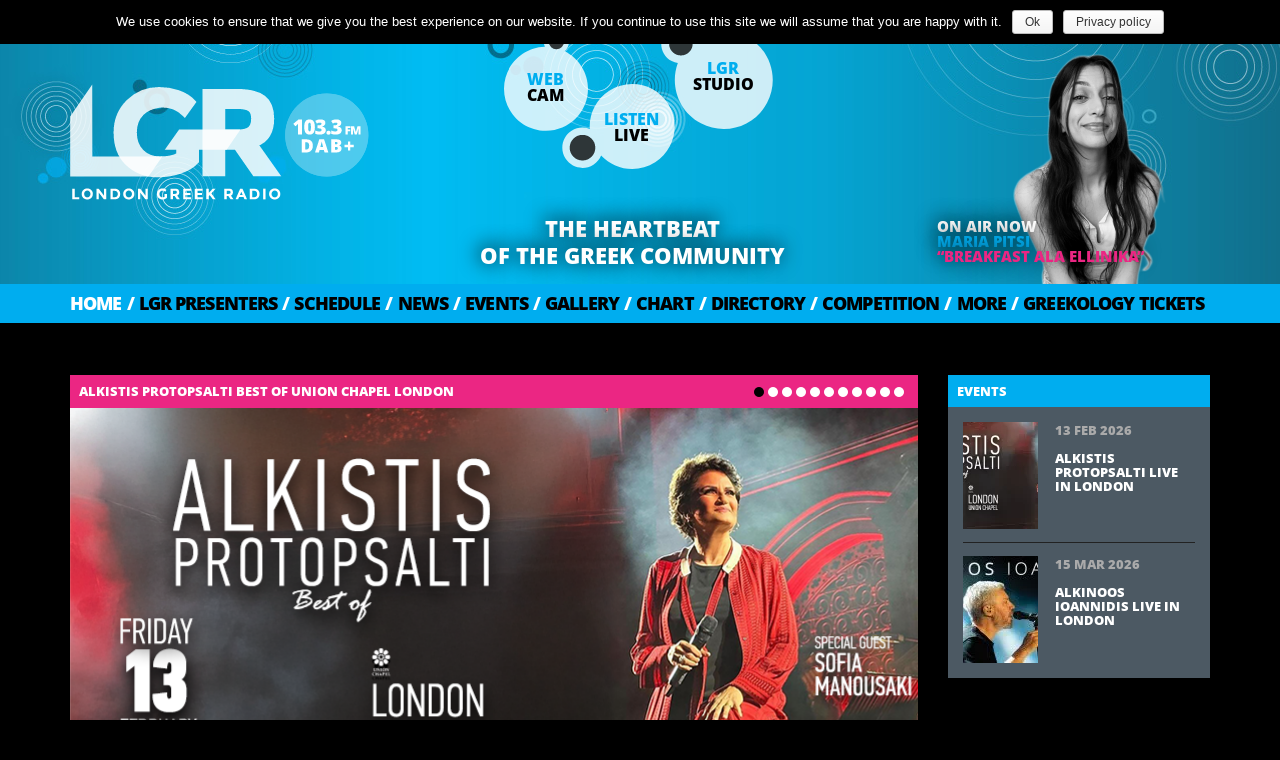

--- FILE ---
content_type: text/html; charset=UTF-8
request_url: http://www.lgr.co.uk/
body_size: 15409
content:
<!DOCTYPE HTML>
<html lang="en">
<head>
<meta http-equiv="Content-Type" content="text/html; charset=UTF-8"/>
<meta http-equiv="charset" content="utf-8"/>
<meta http-equiv="content-language" content="english"/>
<meta name="rating" content="general"/>
<meta name="robots" content="index,follow"/>
<meta name="google-site-verification" content="1MpJHM71qIQTcnKxTrDTbejmt78Q8y_CTdyKBPptEmU"/>
<title>London Greek Radio - Bringing You Closer To Your Culture</title>
<link rel="pingback" href="http://www.lgr.co.uk/xmlrpc.php"/>
<link rel='dns-prefetch' href='//w.sharethis.com'/>
<link rel='dns-prefetch' href='//maps.googleapis.com'/>
<link rel='dns-prefetch' href='//s.w.org'/>
<link rel="alternate" type="application/rss+xml" title="LGR 103.3 FM &raquo; HOME Comments Feed" href="http://www.lgr.co.uk/home/feed/"/>
<!-- This site uses the Google Analytics by MonsterInsights plugin v7.0.9 - Using Analytics tracking - https://www.monsterinsights.com/ -->
<script type="text/javascript" data-cfasync="false">var mi_track_user=true;var mi_no_track_reason='';var disableStr='ga-disable-UA-1128916-34';function __gaTrackerIsOptedOut(){return document.cookie.indexOf(disableStr+'=true')>-1;}
if(__gaTrackerIsOptedOut()){window[disableStr]=true;}
function __gaTrackerOptout(){document.cookie=disableStr+'=true; expires=Thu, 31 Dec 2099 23:59:59 UTC; path=/';window[disableStr]=true;}
if(mi_track_user){(function(i,s,o,g,r,a,m){i['GoogleAnalyticsObject']=r;i[r]=i[r]||function(){(i[r].q=i[r].q||[]).push(arguments)},i[r].l=1*new Date();a=s.createElement(o),m=s.getElementsByTagName(o)[0];a.async=1;a.src=g;m.parentNode.insertBefore(a,m)})(window,document,'script','//www.google-analytics.com/analytics.js','__gaTracker');__gaTracker('create','UA-1128916-34','auto');__gaTracker('set','forceSSL',true);__gaTracker('send','pageview');}else{console.log("");(function(){var noopfn=function(){return null;};var noopnullfn=function(){return null;};var Tracker=function(){return null;};var p=Tracker.prototype;p.get=noopfn;p.set=noopfn;p.send=noopfn;var __gaTracker=function(){var len=arguments.length;if(len===0){return;}
var f=arguments[len-1];if(typeof f!=='object'||f===null||typeof f.hitCallback!=='function'){console.log('Not running function __gaTracker('+arguments[0]+" ....) because you are not being tracked. "+mi_no_track_reason);return;}
try{f.hitCallback();}catch(ex){}};__gaTracker.create=function(){return new Tracker();};__gaTracker.getByName=noopnullfn;__gaTracker.getAll=function(){return[];};__gaTracker.remove=noopfn;window['__gaTracker']=__gaTracker;})();}</script>
<!-- / Google Analytics by MonsterInsights -->
		<script type="text/javascript">window._wpemojiSettings={"baseUrl":"https:\/\/s.w.org\/images\/core\/emoji\/11\/72x72\/","ext":".png","svgUrl":"https:\/\/s.w.org\/images\/core\/emoji\/11\/svg\/","svgExt":".svg","source":{"concatemoji":"http:\/\/www.lgr.co.uk\/wp-includes\/js\/wp-emoji-release.min.js?ver=4.9.26"}};!function(e,a,t){var n,r,o,i=a.createElement("canvas"),p=i.getContext&&i.getContext("2d");function s(e,t){var a=String.fromCharCode;p.clearRect(0,0,i.width,i.height),p.fillText(a.apply(this,e),0,0);e=i.toDataURL();return p.clearRect(0,0,i.width,i.height),p.fillText(a.apply(this,t),0,0),e===i.toDataURL()}function c(e){var t=a.createElement("script");t.src=e,t.defer=t.type="text/javascript",a.getElementsByTagName("head")[0].appendChild(t)}for(o=Array("flag","emoji"),t.supports={everything:!0,everythingExceptFlag:!0},r=0;r<o.length;r++)t.supports[o[r]]=function(e){if(!p||!p.fillText)return!1;switch(p.textBaseline="top",p.font="600 32px Arial",e){case"flag":return s([55356,56826,55356,56819],[55356,56826,8203,55356,56819])?!1:!s([55356,57332,56128,56423,56128,56418,56128,56421,56128,56430,56128,56423,56128,56447],[55356,57332,8203,56128,56423,8203,56128,56418,8203,56128,56421,8203,56128,56430,8203,56128,56423,8203,56128,56447]);case"emoji":return!s([55358,56760,9792,65039],[55358,56760,8203,9792,65039])}return!1}(o[r]),t.supports.everything=t.supports.everything&&t.supports[o[r]],"flag"!==o[r]&&(t.supports.everythingExceptFlag=t.supports.everythingExceptFlag&&t.supports[o[r]]);t.supports.everythingExceptFlag=t.supports.everythingExceptFlag&&!t.supports.flag,t.DOMReady=!1,t.readyCallback=function(){t.DOMReady=!0},t.supports.everything||(n=function(){t.readyCallback()},a.addEventListener?(a.addEventListener("DOMContentLoaded",n,!1),e.addEventListener("load",n,!1)):(e.attachEvent("onload",n),a.attachEvent("onreadystatechange",function(){"complete"===a.readyState&&t.readyCallback()})),(n=t.source||{}).concatemoji?c(n.concatemoji):n.wpemoji&&n.twemoji&&(c(n.twemoji),c(n.wpemoji)))}(window,document,window._wpemojiSettings);</script>
		<style type="text/css">img.wp-smiley,img.emoji{display:inline!important;border:none!important;box-shadow:none!important;height:1em!important;width:1em!important;margin:0 .07em!important;vertical-align:-.1em!important;background:none!important;padding:0!important}</style>
<link rel='stylesheet' id='sbi_styles-css' href='http://www.lgr.co.uk/wp-content/plugins/instagram-feed/css/A.sbi-styles.min.css,qver=6.1.3.pagespeed.cf.LQhbmfw0X2.css' type='text/css' media='all'/>
<style id='contact-form-7-css' media='all'>div.wpcf7{margin:0;padding:0}div.wpcf7 .screen-reader-response{position:absolute;overflow:hidden;clip:rect(1px,1px,1px,1px);height:1px;width:1px;margin:0;padding:0;border:0}div.wpcf7-response-output{margin:2em .5em 1em;padding:.2em 1em;border:2px solid red}div.wpcf7-mail-sent-ok{border:2px solid #398f14}div.wpcf7-mail-sent-ng,div.wpcf7-aborted{border:2px solid red}div.wpcf7-spam-blocked{border:2px solid #ffa500}div.wpcf7-validation-errors,div.wpcf7-acceptance-missing{border:2px solid #f7e700}.wpcf7-form-control-wrap{position:relative}span.wpcf7-not-valid-tip{color:red;font-size:1em;font-weight:normal;display:block}.use-floating-validation-tip span.wpcf7-not-valid-tip{position:absolute;top:20%;left:20%;z-index:100;border:1px solid red;background:#fff;padding:.2em .8em}span.wpcf7-list-item{display:inline-block;margin:0 0 0 1em}span.wpcf7-list-item-label::before,span.wpcf7-list-item-label::after{content:" "}.wpcf7-display-none{display:none}div.wpcf7 .ajax-loader{visibility:hidden;display:inline-block;background-image:url(wp-content/plugins/contact-form-7/images/ajax-loader.gif.pagespeed.ce.r5YrN3eaRD.gif);width:16px;height:16px;border:none;padding:0;margin:0 0 0 4px;vertical-align:middle}div.wpcf7 .ajax-loader.is-active{visibility:visible}div.wpcf7 div.ajax-error{display:none}div.wpcf7 .placeheld{color:#888}div.wpcf7 .wpcf7-recaptcha iframe{margin-bottom:0}div.wpcf7 input[type="file"]{cursor:pointer}div.wpcf7 input[type="file"]:disabled{cursor:default}div.wpcf7 .wpcf7-submit:disabled{cursor:not-allowed}</style>
<link rel='stylesheet' id='cookie-notice-front-css' href='http://www.lgr.co.uk/wp-content/plugins/cookie-notice/css/A.front.min.css,qver=4.9.26.pagespeed.cf.A_n_UHx_xd.css' type='text/css' media='all'/>
<link rel='stylesheet' id='bootstrap-css' href='http://www.lgr.co.uk/wp-content/themes/lgr-v3.0/css/A.bootstrap.min.css,qver=2016-11-28.pagespeed.cf.kiWnfyjXuU.css' type='text/css' media='all'/>
<link rel='stylesheet' id='mediaelementplayer-css' href='http://www.lgr.co.uk/wp-content/themes/lgr-v3.0/css/A.mediaelementplayer.min.css,qver=2016-11-28.pagespeed.cf.vhp_3DjIPX.css' type='text/css' media='all'/>
<link rel='stylesheet' id='jquery-ui-1.8.21-css' href='http://www.lgr.co.uk/wp-content/themes/lgr-v3.0/css/A.jquery-ui-1.8.21.custom.css,qver=2016-11-28.pagespeed.cf.XxGiiC_vWH.css' type='text/css' media='all'/>
<link rel='stylesheet' id='lightbox-css' href='http://www.lgr.co.uk/wp-content/themes/lgr-v3.0/css/A.lightbox.css,qver=2016-11-28.pagespeed.cf.9mYnFPd4hk.css' type='text/css' media='all'/>
<link rel='stylesheet' id='font-awesome-css' href='http://www.lgr.co.uk/wp-content/themes/lgr-v3.0/css/A.font-awesome.min.css,qver=2016-11-28.pagespeed.cf.UOhXdWGbQi.css' type='text/css' media='all'/>
<link rel='stylesheet' id='css-global-css' href='http://www.lgr.co.uk/wp-content/themes/lgr-v3.0/A.style.css,qver=2016-11-28.pagespeed.cf.MnR_t7t4M8.css' type='text/css' media='all'/>
<script type='text/javascript'>//<![CDATA[
var monsterinsights_frontend={"js_events_tracking":"true","is_debug_mode":"false","download_extensions":"doc,exe,js,pdf,ppt,tgz,zip,xls","inbound_paths":"","home_url":"http:\/\/www.lgr.co.uk","track_download_as":"event","internal_label":"int","hash_tracking":"false"};
//]]></script>
<script type='text/javascript' src='http://www.lgr.co.uk/wp-content/plugins/google-analytics-for-wordpress/assets/js/frontend.min.js,qver=7.0.9.pagespeed.ce.ohHedjv79Z.js'></script>
<script type='text/javascript' src='http://www.lgr.co.uk/wp-includes/js/jquery/jquery.js,qver=1.12.4.pagespeed.jm.gp20iU5FlU.js'></script>
<script src="http://www.lgr.co.uk/wp-includes,_js,_jquery,_jquery-migrate.min.js,qver==1.4.1+wp-content,_themes,_lgr-v3.0,_js,_jquery.cycle2.min.js,qver==2016-11-28+wp-content,_themes,_lgr-v3.0,_js,_jquery.cycle2.carousel.min.js,qver==2016-11-28+wp-content,_themes,_lgr-v3.0,_js,_jquery.cycle2.scrollVert.min.js,qver==2016-11-28.pagespeed.jc.oPQhbXZnrq.js"></script><script>eval(mod_pagespeed_mUhmJEi5Tr);</script>
<script>eval(mod_pagespeed_ADmny3Xl1g);</script>
<script>eval(mod_pagespeed_FsEq5TIpFu);</script>
<script>eval(mod_pagespeed_zmqrd0uFg4);</script>
<script type='text/javascript' src='http://www.lgr.co.uk/wp-content/themes/lgr-v3.0/js/jquery-ui.min.js,qver=2016-11-28.pagespeed.jm.4JzLp_kt5s.js'></script>
<script type='text/javascript' src='http://www.lgr.co.uk/wp-content/themes/lgr-v3.0/js/mediaelement-and-player.min.js?ver=2016-11-28'></script>
<script src="http://www.lgr.co.uk/wp-content/themes/lgr-v3.0/js/jquery.popupWindow.js,qver==2016-11-28+lightbox.min.js,qver==2016-11-28.pagespeed.jc.PdIiU4wZLZ.js"></script><script>eval(mod_pagespeed_rSUwKTrvzE);</script>
<script>eval(mod_pagespeed_iDCFImbVEy);</script>
<link rel='https://api.w.org/' href='http://www.lgr.co.uk/wp-json/'/>
<link rel="EditURI" type="application/rsd+xml" title="RSD" href="http://www.lgr.co.uk/xmlrpc.php?rsd"/>
<link rel="wlwmanifest" type="application/wlwmanifest+xml" href="http://www.lgr.co.uk/wp-includes/wlwmanifest.xml"/> 
<meta name="generator" content="WordPress 4.9.26"/>
<link rel="canonical" href="http://www.lgr.co.uk/"/>
<link rel='shortlink' href='http://www.lgr.co.uk/'/>
<link rel="alternate" type="application/json+oembed" href="http://www.lgr.co.uk/wp-json/oembed/1.0/embed?url=http%3A%2F%2Fwww.lgr.co.uk%2F"/>
<link rel="alternate" type="text/xml+oembed" href="http://www.lgr.co.uk/wp-json/oembed/1.0/embed?url=http%3A%2F%2Fwww.lgr.co.uk%2F&#038;format=xml"/>
<script type='text/javascript'>window.___gcfg={lang:'en'};(function()
{var po=document.createElement('script');po.type='text/javascript';po.async=true;po.src='https://apis.google.com/js/plusone.js';var s=document.getElementsByTagName('script')[0];s.parentNode.insertBefore(po,s);})();</script>
<!-- Wordpress SEO Plugin by Mervin Praison ( https://mer.vin/seo-wordpress/ ) --> 
<link rel='canonical' href='http://www.lgr.co.uk/'/>
<!-- End of Wordpress SEO Plugin by Mervin Praison --> 
<!-- Responsive and mobile friendly stuff -->
<meta name="HandheldFriendly" content="True">
<meta name="MobileOptimized" content="320">
<meta name="viewport" content="width=device-width, initial-scale=1.0">
</head>
<body class="home page-template page-template-home page-template-home-php page page-id-2 cookies-not-set">
<div class="container header">
    <div class="row">
        <div class="col col-xs-12 col-md-3"><h1><a href="/" title="Go to the homepage."><span>London Greek Radio</span></a></h1></div>
        <div class="col col-md-6 hidden-xs hidden-sm">	        
            <a class="bubble-1 webcam transition" href="http://livewebcam.lgr.co.uk" target="_blank">WEB<br/><span>CAM</span></a>
            <a class="bubble-2 listen-live transition" href="http://www.lgr.co.uk/listen-live/" target="_blank">LISTEN<br/><span>LIVE</span></a>
            <div class="bubble-3 transition" href="#">LGR<br/><span>STUDIO</span><div class="info"><span>TELEPHONE:</span> 020 8346 3345<br/><span>EMAIL:</span> <a href="/cdn-cgi/l/email-protection#33404746575a5c735f54411d505c1d4658"><span class="__cf_email__" data-cfemail="aad9dedfcec3c5eac6cdd884c9c584dfc1">[email&#160;protected]</span></a></div></div>
            <div class="heartbeat text-shadow">The heartbeat<br> of the Greek community</div>
        </div>
        <div class="col col-md-3 hidden-xs hidden-sm"><div class="on-air"><a href="http://www.lgr.co.uk/dj/maria-pitsi/"><img width="230" height="270" src="http://www.lgr.co.uk/wp-content/uploads/2023/12/230x270xMaria-Pitsi-230x270.png.pagespeed.ic.15F-Um_MCT.png" class="attachment-dm-live-dj size-dm-live-dj wp-post-image" alt="" srcset="http://www.lgr.co.uk/wp-content/uploads/2023/12/Maria-Pitsi-230x270.png 230w, http://www.lgr.co.uk/wp-content/uploads/2023/12/Maria-Pitsi-81x95.png 81w" sizes="(max-width: 230px) 100vw, 230px"/></a><span class="text-shadow">ON AIR NOW<br/><a href="http://www.lgr.co.uk/dj/maria-pitsi/">MARIA PITSI</a><br/><p>&ldquo;BREAKFAST ALA ELLINIKA&rdquo;</p></span></div></div>
    </div>
</div>    
<div class="container-fluid menu-outer">
    <div class="menu primary-menu">
        <div class="container">
        	<div class="row">
                <div class="col col-md-12">
                    <a href="#" id="pull" class="transition image-menu-responsive"></a>
                    <a href="http://www.lgr.co.uk/listen-live/" class="btn btn-primary listen-live-btn visible-xs-block visible-sm-block">Listen Live</a>
                    <ul class="menu-cont">
                        <li id="menu-item-5" class="menu-item menu-item-type-post_type menu-item-object-page menu-item-home current-menu-item page_item page-item-2 current_page_item menu-item-2"><a href="http://www.lgr.co.uk/" id="obj2">HOME</a></li>
<li id="menu-item-537" class="menu-item menu-item-type-post_type menu-item-object-page menu-item-535"><a href="http://www.lgr.co.uk/lgr-presenters/" id="obj535"><span>/</span>LGR Presenters</a></li>
<li id="menu-item-795" class="menu-item menu-item-type-post_type menu-item-object-page menu-item-784"><a href="http://www.lgr.co.uk/schedule/" id="obj784"><span>/</span>Schedule</a></li>
<li id="menu-item-796" class="menu-item menu-item-type-custom menu-item-object-custom menu-item-has-children menu-item-796"><a href="#" id="obj796"><span>/</span>News</a>
<ul class="sub-menu">
	<li id="menu-item-923" class="menu-item menu-item-type-taxonomy menu-item-object-category menu-item-16"><a href="http://www.lgr.co.uk/category/news/music/" id="obj16">Music</a></li>
	<li id="menu-item-1447" class="menu-item menu-item-type-taxonomy menu-item-object-category menu-item-17"><a href="http://www.lgr.co.uk/category/news/entertainment/" id="obj17">Entertainment</a></li>
	<li id="menu-item-531" class="menu-item menu-item-type-taxonomy menu-item-object-category menu-item-4"><a href="http://www.lgr.co.uk/category/news/community/" id="obj4">Community</a></li>
	<li id="menu-item-34145" class="menu-item menu-item-type-taxonomy menu-item-object-category menu-item-1491"><a href="http://www.lgr.co.uk/category/news/charity-news/" id="obj1491">Charity</a></li>
	<li id="menu-item-532" class="menu-item menu-item-type-taxonomy menu-item-object-category menu-item-5"><a href="http://www.lgr.co.uk/category/news/sports/" id="obj5">Sports</a></li>
	<li id="menu-item-34363" class="menu-item menu-item-type-taxonomy menu-item-object-category menu-item-1513"><a href="http://www.lgr.co.uk/category/news/cinema-news/" id="obj1513">Cinema</a></li>
</ul>
</li>
<li id="menu-item-36799" class="menu-item menu-item-type-taxonomy menu-item-object-category menu-item-10"><a href="http://www.lgr.co.uk/category/events/" id="obj10"><span>/</span>Events</a></li>
<li id="menu-item-44409" class="menu-item menu-item-type-custom menu-item-object-custom menu-item-has-children menu-item-44409"><a href="/photo-albums/" id="obj44409"><span>/</span>Gallery</a>
<ul class="sub-menu">
	<li id="menu-item-2559" class="menu-item menu-item-type-post_type menu-item-object-page menu-item-2461"><a href="http://www.lgr.co.uk/photo-albums/" id="obj2461">Photo Albums</a></li>
	<li id="menu-item-793" class="menu-item menu-item-type-post_type menu-item-object-page menu-item-788"><a href="http://www.lgr.co.uk/videos/" id="obj788">Music Videos</a></li>
	<li id="menu-item-9233" class="menu-item menu-item-type-post_type menu-item-object-page menu-item-9230"><a href="http://www.lgr.co.uk/lgr-videos/" id="obj9230">LGR Videos</a></li>
</ul>
</li>
<li id="menu-item-794" class="menu-item menu-item-type-post_type menu-item-object-page menu-item-786"><a href="http://www.lgr.co.uk/chart/" id="obj786"><span>/</span>Chart</a></li>
<li id="menu-item-4117" class="menu-item menu-item-type-post_type menu-item-object-page menu-item-3297"><a href="http://www.lgr.co.uk/directory/" id="obj3297"><span>/</span>Directory</a></li>
<li id="menu-item-3138" class="menu-item menu-item-type-post_type menu-item-object-page menu-item-2538"><a href="http://www.lgr.co.uk/competitions/" id="obj2538"><span>/</span>Competition</a></li>
<li id="menu-item-863" class="menu-item menu-item-type-custom menu-item-object-custom menu-item-has-children menu-item-863"><a href="#" id="obj863"><span>/</span>More</a>
<ul class="sub-menu">
	<li id="menu-item-46733" class="menu-item menu-item-type-post_type menu-item-object-page menu-item-870"><a href="http://www.lgr.co.uk/contact-us/" id="obj870">Contact Us</a></li>
	<li id="menu-item-2674" class="menu-item menu-item-type-post_type menu-item-object-page menu-item-2672"><a href="http://www.lgr.co.uk/interviews/" id="obj2672">Soundbites</a></li>
	<li id="menu-item-2561" class="menu-item menu-item-type-post_type menu-item-object-page menu-item-2459"><a href="http://www.lgr.co.uk/advertising/" id="obj2459">Advertising</a></li>
	<li id="menu-item-36798" class="menu-item menu-item-type-post_type menu-item-object-page menu-item-36795"><a href="http://www.lgr.co.uk/vacancies/" id="obj36795">Vacancies</a></li>
	<li id="menu-item-62583" class="menu-item menu-item-type-post_type menu-item-object-page menu-item-has-children menu-item-62581"><a href="http://www.lgr.co.uk/public-file/" id="obj62581">Public File</a></li>
</ul>
</li>
<li id="menu-item-64001" class="menu-item menu-item-type-custom menu-item-object-custom menu-item-64001"><a href="https://Lgrevents.ltbevents.com" id="obj64001"><span>/</span>GREEKOLOGY TICKETS</a></li>
                    </ul>
                </div>
            </div>
        </div>
    </div>
</div>
<div class="container">

    <div class="row main-cont">
        <div class="col-sm-12 col-md-9">
            <div class="box box-full banners">
                <ul class="slider">
                                        <li><h2>ALKISTIS PROTOPSALTI BEST OF UNION CHAPEL LONDON</h2><a href="https://www.gigantic.com/alkistis-protopsalti-tickets/london-union-chapel/2026-02-13-18-30" target="_blank" style="background-image:url(http://www.lgr.co.uk/wp-content/uploads/2025/10/xAlkistis-Protopsalti-Best-Of-at-the-Union-Chapel-London-847x405.png.pagespeed.ic.cV1rDh66id.webp)">&nbsp;</a></li>
                                        <li><h2>ALKINOOS IOANNIDIS AT THE ELECTRIC BALLROOM</h2><a href="https://electricballroom.co.uk/alkinoos-ioannidis/" target="_blank" style="background-image:url(http://www.lgr.co.uk/wp-content/uploads/2026/01/xAlkinoos-Ioannidis-at-the-Electric-Ballroom-London-847x405.png.pagespeed.ic.9j9MIlR1pF.webp)">&nbsp;</a></li>
                                        <li><h2>The Brunswick Centre</h2><a href="https://brunswick.co.uk/" target="_blank" style="background-image:url(http://www.lgr.co.uk/wp-content/uploads/2023/05/xTHE-BRUNSWICK-CENTRE-2-LGR-847x405.jpg.pagespeed.ic.QP1ugsaxhC.webp)">&nbsp;</a></li>
                                        <li><h2>DOWNLOAD THE LONDON GREEK RADIO APP</h2><a href="https://www.lgr.co.uk/" style="background-image:url(http://www.lgr.co.uk/wp-content/uploads/2025/01/xLONDON-GREEK-RADIO-OFFICIAL-ARTWORK-2025-847x410.jpg.pagespeed.ic.ou7FGM5woM.webp)">&nbsp;</a></li>
                                        <li><h2>Loft Shop</h2><a href="https://www.loftshop.co.uk/" target="_blank" style="background-image:url(http://www.lgr.co.uk/wp-content/uploads/2024/09/xKST.020.LFT_.Radio_.847px.290824-847x405.png.pagespeed.ic.4ltf6WaLH_.png)">&nbsp;</a></li>
                                        <li><h2>Alpha Care Specialists</h2><a href="http://www.alphacares.org.uk/" target="_blank" style="background-image:url(http://www.lgr.co.uk/wp-content/uploads/2025/04/xALPHA-CARE-Homepage-Banner-847-x-405-847x405.png.pagespeed.ic.BPOgswsEuz.png)">&nbsp;</a></li>
                                        <li><h2>Cypriot Community Centre</h2><a href="https://cypriotcentre.com/" target="_blank" style="background-image:url(http://www.lgr.co.uk/wp-content/uploads/2025/03/xCCC-web-banner-1-847x410.jpg.pagespeed.ic.NCHAz7Eg3t.webp)">&nbsp;</a></li>
                                        <li><h2>Aspris & Son</h2><a href="https://www.aspris.co.uk/" target="_blank" style="background-image:url(http://www.lgr.co.uk/wp-content/uploads/2024/12/xAspris-Banner-LGR-847x405px-847x405.png.pagespeed.ic.D0U3Mx9n9l.png)">&nbsp;</a></li>
                                        <li><h2>New Music at LGR 103.3 FM</h2><a href="http://www.lgr.co.uk/chart/" style="background-image:url(http://www.lgr.co.uk/wp-content/uploads/2024/08/xlgr-charts-august-2024-847x410.jpeg.pagespeed.ic.Nwxw5oqwFZ.webp)">&nbsp;</a></li>
                                        <li><h2>Download the LGR app</h2><a href="http://www.lgr.co.uk/lgr-announces-its-brand-new-app/" style="background-image:url(http://www.lgr.co.uk/wp-content/uploads/2021/10/xLGR-announces-its-brand-new-App-847x410.png.pagespeed.ic.8gH-uBkj0p.png)">&nbsp;</a></li>
                                        <li><h2>LGR GREEKOLOGY CLUB NIGHTS </h2><a href="" style="background-image:url(http://www.lgr.co.uk/wp-content/uploads/2023/07/LGR-GREEKOLOGY-CLUB-NIGHTS-WEBSITE-PROMOTION-847x410.jpg);">&nbsp;</a></li>
                                    </ul>
                <div class="nav"></div>
            </div>
        </div>
        <div class="col-sm-12 col-md-3">
<div class="row events box">
    <div class="col col-md-12 box-title">EVENTS</div>
	<div class="col col-md-12 box">
        
		            <div class="row event"><a href="http://www.lgr.co.uk/alkistis-protopsalti-live-in-london/">
            	<div class="col col-xs-4 col-sm-4 col-lg-4 nopadding hidden-md"><img width="75" height="107" src="http://www.lgr.co.uk/wp-content/uploads/2025/10/75x107xAlkistis-Protopsalti-Best-Of-at-the-Union-Chapel-London-75x107.png.pagespeed.ic.L5s08IAI4H.webp" class="attachment-dm-events size-dm-events wp-post-image" alt=""/></div>
                <div class="col col-xs-8 col-sm-8 col-md-12 col-lg-8">
                    <p>13 Feb 2026</p>
                    <h3>ALKISTIS PROTOPSALTI LIVE IN LONDON</h3>
				</div>                    
                </a>
			</div>
                    <div class="row event"><a href="http://www.lgr.co.uk/alkinoos-ioannidis-live-in-london/">
            	<div class="col col-xs-4 col-sm-4 col-lg-4 nopadding hidden-md"><img width="75" height="107" src="http://www.lgr.co.uk/wp-content/uploads/2026/01/75x107xAlkinoos-Ioannidis-in-London-75x107.jpg.pagespeed.ic.ItzLmgSum2.webp" class="attachment-dm-events size-dm-events wp-post-image" alt=""/></div>
                <div class="col col-xs-8 col-sm-8 col-md-12 col-lg-8">
                    <p>15 Mar 2026</p>
                    <h3>ALKINOOS IOANNIDIS LIVE IN LONDON</h3>
				</div>                    
                </a>
			</div>
            </div>
</div>
</div>
    </div>
  	<div class="row main-cont">
    	<div class="col-md-8 col-md-push-4">
            <div class="row"><div class="col-md-12"><div class="box advert advert-gold">
	<p><a href="http://www.lgr.co.uk/advertising/">ADVERTISEMENT</a></p>
    <ul class="cycle-slideshow" data-cycle-fx="fade" data-cycle-timeout="4000" data-cycle-slides="> li">
	        <li><a target="_blank" href="https://www.nattybox.com.cy/"><img width="726" height="90" src="http://www.lgr.co.uk/wp-content/uploads/2025/12/726x90xLOGO-726x90.jpg.pagespeed.ic.44ehj_JjZI.webp" class="attachment-dm-advert-gold size-dm-advert-gold wp-post-image" alt="" srcset="http://www.lgr.co.uk/wp-content/uploads/2025/12/LOGO.jpg 726w, http://www.lgr.co.uk/wp-content/uploads/2025/12/LOGO-300x37.jpg 300w, http://www.lgr.co.uk/wp-content/uploads/2025/12/LOGO-472x59.jpg 472w, http://www.lgr.co.uk/wp-content/uploads/2025/12/LOGO-350x43.jpg 350w" sizes="(max-width: 726px) 100vw, 726px"/></a></li>
            <li><a target="_blank" href="https://www.cynergybank.co.uk/"><img width="728" height="90" src="http://www.lgr.co.uk/wp-content/uploads/2018/12/728x90xCynergy-Bank-LGR-banner.jpg.pagespeed.ic.PvIkcjCXTv.webp" class="attachment-dm-advert-gold size-dm-advert-gold wp-post-image" alt="" srcset="http://www.lgr.co.uk/wp-content/uploads/2018/12/Cynergy-Bank-LGR-banner.jpg 728w, http://www.lgr.co.uk/wp-content/uploads/2018/12/Cynergy-Bank-LGR-banner-300x37.jpg 300w, http://www.lgr.co.uk/wp-content/uploads/2018/12/Cynergy-Bank-LGR-banner-472x58.jpg 472w, http://www.lgr.co.uk/wp-content/uploads/2018/12/Cynergy-Bank-LGR-banner-350x43.jpg 350w" sizes="(max-width: 728px) 100vw, 728px"/></a></li>
            <li><a target="_blank" href="http://www.fun-land.co.uk"><img width="728" height="90" src="http://www.lgr.co.uk/wp-content/uploads/2022/05/728x90xfunland.jpg.pagespeed.ic.2YJLfNgsuG.webp" class="attachment-dm-advert-gold size-dm-advert-gold wp-post-image" alt="" srcset="http://www.lgr.co.uk/wp-content/uploads/2022/05/funland.jpg 728w, http://www.lgr.co.uk/wp-content/uploads/2022/05/funland-300x37.jpg 300w, http://www.lgr.co.uk/wp-content/uploads/2022/05/funland-472x58.jpg 472w, http://www.lgr.co.uk/wp-content/uploads/2022/05/funland-350x43.jpg 350w" sizes="(max-width: 728px) 100vw, 728px"/></a></li>
            <li><a target="_blank" href="https://www.newsalamisfcuk.com"><img width="728" height="90" src="http://www.lgr.co.uk/wp-content/uploads/2022/09/728x90xLGR-Banner-728x90.jpg.pagespeed.ic.IesSnO1ZLY.webp" class="attachment-dm-advert-gold size-dm-advert-gold wp-post-image" alt="" srcset="http://www.lgr.co.uk/wp-content/uploads/2022/09/LGR-Banner-728x90.jpg 728w, http://www.lgr.co.uk/wp-content/uploads/2022/09/LGR-Banner-300x36.jpg 300w, http://www.lgr.co.uk/wp-content/uploads/2022/09/LGR-Banner-472x57.jpg 472w, http://www.lgr.co.uk/wp-content/uploads/2022/09/LGR-Banner-730x89.jpg 730w, http://www.lgr.co.uk/wp-content/uploads/2022/09/LGR-Banner-350x42.jpg 350w" sizes="(max-width: 728px) 100vw, 728px"/></a></li>
            <li><a target="_blank" href="https://www.cyprusbeat.com"><img width="726" height="90" src="http://www.lgr.co.uk/wp-content/uploads/2022/11/726x90xCB-BANNER-LGR-option1-726x90.jpg.pagespeed.ic.cEFOWTh4yZ.webp" class="attachment-dm-advert-gold size-dm-advert-gold wp-post-image" alt="" srcset="http://www.lgr.co.uk/wp-content/uploads/2022/11/CB-BANNER-LGR-option1.jpg 726w, http://www.lgr.co.uk/wp-content/uploads/2022/11/CB-BANNER-LGR-option1-300x37.jpg 300w, http://www.lgr.co.uk/wp-content/uploads/2022/11/CB-BANNER-LGR-option1-472x59.jpg 472w, http://www.lgr.co.uk/wp-content/uploads/2022/11/CB-BANNER-LGR-option1-350x43.jpg 350w" sizes="(max-width: 726px) 100vw, 726px"/></a></li>
        </ul>
</div>
</div></div>
            <div class="row">
                <div class="col-md-6">
                    <div class="row">
                        <div class="col-md-12"><div class="box box-third video-chart">
    <div class="box-title">LATEST MUSIC VIDEOS</div>
    <ul class="nav video-chart-nav"></ul> 

    <ul class="slider cycle-slideshow" data-cycle-fx="scrollHorz" data-cycle-timeout="0" data-cycle-slides="> li" data-cycle-pager=".video-chart-nav" data-cycle-pager-template="<span>&nbsp;</span>">
		<li><a href="http://www.lgr.co.uk/videos/?video-id=NO2E_wAOfKw" style="background-image:url(http://img.youtube.com/vi/NO2E_wAOfKw/hqdefault.jpg)"><div class="title">NIKOS APERGIS<br/><span>TO GLENTI</span></div></a></li>
    	<li><a href="http://www.lgr.co.uk/videos/?video-id=TwaVSAAQ83g" style="background-image:url(http://img.youtube.com/vi/TwaVSAAQ83g/hqdefault.jpg)"><div class="title">MICHALIS HATZIGIANNIS & CHRISTOS MASTORAS <br/><span> XOREPSE</span></div></a></li>
    	<li><a href="http://www.lgr.co.uk/videos/?video-id=Xn1CxUkT2zU" style="background-image:url(http://img.youtube.com/vi/Xn1CxUkT2zU/hqdefault.jpg)"><div class="title">ELENA PAPAPANAGIOTOU <br/><span>TRIALALA</span></div></a></li>
    	<li><a href="http://www.lgr.co.uk/videos/?video-id=hFor15oW8mk" style="background-image:url(http://img.youtube.com/vi/hFor15oW8mk/hqdefault.jpg)"><div class="title">IVI ADAMOU<br/><span>SAN TO LOULOUDI</span></div></a></li>
    	<li><a href="http://www.lgr.co.uk/videos/?video-id=xsJabvq06Ew" style="background-image:url(http://img.youtube.com/vi/xsJabvq06Ew/hqdefault.jpg)"><div class="title">THODORIS FERRIS<br/><span>KATAMATA</span></div></a></li>
    	<li><a href="http://www.lgr.co.uk/videos/?video-id=_ioSCtzBm2E" style="background-image:url(http://img.youtube.com/vi/_ioSCtzBm2E/hqdefault.jpg)"><div class="title">ANNA VISSI<br/><span>OLA GIA OLA</span></div></a></li>
    		</ul>
</div></div>
                        <div class="col-md-12"><div class="box box-third interviews">
    <div class="box-title"><a href="http://www.lgr.co.uk/interviews/">INTERVIEWS</a></div>
	<ul class="nav interviews-nav"></ul>
    <ul class="slider cycle-slideshow" data-cycle-fx="scrollHorz" data-cycle-timeout="0" data-cycle-slides="> li" data-cycle-pager=".interviews-nav" data-cycle-pager-template="<span>&nbsp;</span>">
	    </ul>
</div>
<script data-cfasync="false" src="/cdn-cgi/scripts/5c5dd728/cloudflare-static/email-decode.min.js"></script><script type="text/javascript">jQuery(document).ready(function($){$('.interviews audio').mediaelementplayer({features:['playpause','progress','duration']});setTimeout(function(){$('.interviews ul.slider').cycle({fx:'scrollHorz',speed:'slow',timeout:0,width:'100%',pager:'.interviews .nav',pagerAnchorBuilder:function(idx,slide){return'<li><a href="#"> </a></li>';}});},1500);});</script></div>
                        <div class="col-md-12"><div class="box box-third vacancies">
    <div class="box-title">Vacancies</div>
   	<div class="box-inner">
        <ul>
		        </ul>
	</div>
</div>
<script type="text/javascript">jQuery(document).ready(function($){$('.vacancies audio').mediaelementplayer({features:['playpause']});});</script></div>
                        <div class="col-md-12"><div class="box"><div id="fb-root"></div></div>
<script>(function(d,s,id){var js,fjs=d.getElementsByTagName(s)[0];if(d.getElementById(id))return;js=d.createElement(s);js.id=id;js.src="//connect.facebook.net/en_GB/sdk.js#xfbml=1&version=v2.8&appId=206787752699891";fjs.parentNode.insertBefore(js,fjs);}(document,'script','facebook-jssdk'));</script>
<div class="fb-page" data-href="https://www.facebook.com/LondonGreekRadio/" data-tabs="timeline" data-adapt-container-width="true" data-width="360" data-hide-cover="false" data-show-facepile="true"><blockquote cite="https://www.facebook.com/LondonGreekRadio/" class="fb-xfbml-parse-ignore"><a href="https://www.facebook.com/LondonGreekRadio/">London Greek Radio</a></blockquote></div></div>
                    </div>
                </div>
                <div class="col-md-6">
                    <div class="row">
                        <div class="col-md-12"><div class="box box-third news">
    <div class="box-title">NEWS</div>
	<div class="box-inner">
	    <ul class="nav news-nav"></ul> 
    
    	<div class="news-slider cycle-slideshow" data-cycle-fx="carousel" data-cycle-carousel-visible="4" data-cycle-carousel-vertical="true" data-cycle-timeout="4000" data-cycle-slides="> div.row" data-cycle-pager=".news-nav" data-cycle-pager-template="<span>&nbsp;</span>">
                        <div class="row">
                <div class="col-md-3"><a href="http://www.lgr.co.uk/stelios-kazantzidis-biopic-starring-christos-mastoras-released-today/"><img width="60" height="60" src="http://www.lgr.co.uk/wp-content/uploads/2024/12/60x60xStelios-Kazantzidis-Biopic-Starring-Christos-Mastoras-has-been-released-60x60.jpg.pagespeed.ic.8VMg3phr6T.webp" class="attachment-dm-news-tiny-thumb size-dm-news-tiny-thumb wp-post-image" alt="" srcset="http://www.lgr.co.uk/wp-content/uploads/2024/12/Stelios-Kazantzidis-Biopic-Starring-Christos-Mastoras-has-been-released-60x60.jpg 60w, http://www.lgr.co.uk/wp-content/uploads/2024/12/Stelios-Kazantzidis-Biopic-Starring-Christos-Mastoras-has-been-released-150x150.jpg 150w" sizes="(max-width: 60px) 100vw, 60px"/></a></div>
                <div class="col-md-9"><h3><a class="cat-link" href="http://www.lgr.co.uk/category/news/entertainment/">ENTERTAINMENT</a><br/><a href="http://www.lgr.co.uk/stelios-kazantzidis-biopic-starring-christos-mastoras-released-today/">STELIOS KAZANTZIDIS BIOPIC STARRING CHRISTOS MASTORAS RELEASED TODAY</a></h3></div>
            </div>                
            <div class="row">
                <div class="col-md-3"><a href="http://www.lgr.co.uk/kyriacos-georgiou-releases-new-song-tak-tak/"><img width="60" height="60" src="http://www.lgr.co.uk/wp-content/uploads/2024/05/60x60xKyriacos-Georgiou-releases-new-song-Tak-Tak-60x60.jpg.pagespeed.ic.Hd4d56a8aj.webp" class="attachment-dm-news-tiny-thumb size-dm-news-tiny-thumb wp-post-image" alt="" srcset="http://www.lgr.co.uk/wp-content/uploads/2024/05/Kyriacos-Georgiou-releases-new-song-Tak-Tak-60x60.jpg 60w, http://www.lgr.co.uk/wp-content/uploads/2024/05/Kyriacos-Georgiou-releases-new-song-Tak-Tak-150x150.jpg 150w" sizes="(max-width: 60px) 100vw, 60px"/></a></div>
                <div class="col-md-9"><h3><a class="cat-link" href="http://www.lgr.co.uk/category/news/music/">MUSIC</a><br/><a href="http://www.lgr.co.uk/kyriacos-georgiou-releases-new-song-tak-tak/">KYRIACOS GEORGIOU RELEASES NEW SONG "TAK-TAK"</a></h3></div>
            </div>                
            <div class="row">
                <div class="col-md-3"><a href="http://www.lgr.co.uk/young-cypriots-plea-to-reunite-cyprus/"><img width="60" height="60" src="http://www.lgr.co.uk/wp-content/uploads/2025/07/60x60xCyprus-reunification-rally-on-20th-July-2024-60x60.jpg.pagespeed.ic.XYb_crG-31.webp" class="attachment-dm-news-tiny-thumb size-dm-news-tiny-thumb wp-post-image" alt="" srcset="http://www.lgr.co.uk/wp-content/uploads/2025/07/Cyprus-reunification-rally-on-20th-July-2024-60x60.jpg 60w, http://www.lgr.co.uk/wp-content/uploads/2025/07/Cyprus-reunification-rally-on-20th-July-2024-150x150.jpg 150w" sizes="(max-width: 60px) 100vw, 60px"/></a></div>
                <div class="col-md-9"><h3><a class="cat-link" href="http://www.lgr.co.uk/category/news/community/">COMMUNITY</a><br/><a href="http://www.lgr.co.uk/young-cypriots-plea-to-reunite-cyprus/">YOUNG CYPRIOTS PLEA TO REUNITE CYPRUS</a></h3></div>
            </div>                
            <div class="row">
                <div class="col-md-3"><a href="http://www.lgr.co.uk/cyprus-celebrate-medals-win-at-commonwealth-games/"><img width="60" height="60" src="http://www.lgr.co.uk/wp-content/uploads/2022/08/60x60xCypriot-athletes-at-the-Birmingham-2022-Commonwealth-Games-60x60.png.pagespeed.ic.13VC2i3Isz.webp" class="attachment-dm-news-tiny-thumb size-dm-news-tiny-thumb wp-post-image" alt="" srcset="http://www.lgr.co.uk/wp-content/uploads/2022/08/Cypriot-athletes-at-the-Birmingham-2022-Commonwealth-Games-60x60.png 60w, http://www.lgr.co.uk/wp-content/uploads/2022/08/Cypriot-athletes-at-the-Birmingham-2022-Commonwealth-Games-150x150.png 150w" sizes="(max-width: 60px) 100vw, 60px"/></a></div>
                <div class="col-md-9"><h3><a class="cat-link" href="http://www.lgr.co.uk/category/news/sports/">SPORTS</a><br/><a href="http://www.lgr.co.uk/cyprus-celebrate-medals-win-at-commonwealth-games/">CYPRUS CELEBRATE MEDALS WIN AT COMMONWEALTH GAMES  </a></h3></div>
            </div>
                        <div class="row">
                <div class="col-md-3"><a href="http://www.lgr.co.uk/maria-pissarides-to-perform-at-junior-eurovision/"><img width="60" height="60" src="http://www.lgr.co.uk/wp-content/uploads/2024/11/60x60xMaria-Pissarides-to-represent-Cyprus-at-Junior-Eurovision-60x60.jpeg.pagespeed.ic.Vwrq8BKbXc.webp" class="attachment-dm-news-tiny-thumb size-dm-news-tiny-thumb wp-post-image" alt="" srcset="http://www.lgr.co.uk/wp-content/uploads/2024/11/Maria-Pissarides-to-represent-Cyprus-at-Junior-Eurovision-60x60.jpeg 60w, http://www.lgr.co.uk/wp-content/uploads/2024/11/Maria-Pissarides-to-represent-Cyprus-at-Junior-Eurovision-150x150.jpeg 150w" sizes="(max-width: 60px) 100vw, 60px"/></a></div>
                <div class="col-md-9"><h3><a class="cat-link" href="http://www.lgr.co.uk/category/news/entertainment/">ENTERTAINMENT</a><br/><a href="http://www.lgr.co.uk/maria-pissarides-to-perform-at-junior-eurovision/">MARIA PISSARIDES TO PERFORM AT JUNIOR EUROVISION</a></h3></div>
            </div>                
            <div class="row">
                <div class="col-md-3"><a href="http://www.lgr.co.uk/greek-singer-vasilis-karras-dies-at-70/"><img width="60" height="60" src="http://www.lgr.co.uk/wp-content/uploads/2023/12/60x60xGreek-Singer-Vasilis-Karras-Dies-at-70-60x60.jpg.pagespeed.ic.Vz93LzPIwZ.webp" class="attachment-dm-news-tiny-thumb size-dm-news-tiny-thumb wp-post-image" alt="" srcset="http://www.lgr.co.uk/wp-content/uploads/2023/12/Greek-Singer-Vasilis-Karras-Dies-at-70-60x60.jpg 60w, http://www.lgr.co.uk/wp-content/uploads/2023/12/Greek-Singer-Vasilis-Karras-Dies-at-70-150x150.jpg 150w" sizes="(max-width: 60px) 100vw, 60px"/></a></div>
                <div class="col-md-9"><h3><a class="cat-link" href="http://www.lgr.co.uk/category/news/music/">MUSIC</a><br/><a href="http://www.lgr.co.uk/greek-singer-vasilis-karras-dies-at-70/">GREEK SINGER VASILIS KARRAS DIES AT 70</a></h3></div>
            </div>                
            <div class="row">
                <div class="col-md-3"><a href="http://www.lgr.co.uk/cywinefest-2025-celebrates-cultural-heritage-in-london/"><img width="60" height="60" src="http://www.lgr.co.uk/wp-content/uploads/2025/06/60x60xCyWineFest-2025-Celebrates-Culture-and-Community-60x60.jpg.pagespeed.ic.U6-JHUzx2X.webp" class="attachment-dm-news-tiny-thumb size-dm-news-tiny-thumb wp-post-image" alt="" srcset="http://www.lgr.co.uk/wp-content/uploads/2025/06/CyWineFest-2025-Celebrates-Culture-and-Community-60x60.jpg 60w, http://www.lgr.co.uk/wp-content/uploads/2025/06/CyWineFest-2025-Celebrates-Culture-and-Community-150x150.jpg 150w" sizes="(max-width: 60px) 100vw, 60px"/></a></div>
                <div class="col-md-9"><h3><a class="cat-link" href="http://www.lgr.co.uk/category/news/community/">COMMUNITY</a><br/><a href="http://www.lgr.co.uk/cywinefest-2025-celebrates-cultural-heritage-in-london/">CYWINEFEST 2025 CELEBRATES CULTURAL HERITAGE IN LONDON</a></h3></div>
            </div>                
            <div class="row">
                <div class="col-md-3"><a href="http://www.lgr.co.uk/sporty-saturday-supports-cyprus-rugby-squad/"><img width="60" height="60" src="http://www.lgr.co.uk/wp-content/uploads/2021/11/60x60xCyprus-Rugby-versus-Croatia-Rugby-60x60.jpg.pagespeed.ic.1PIlllHjsG.webp" class="attachment-dm-news-tiny-thumb size-dm-news-tiny-thumb wp-post-image" alt="" srcset="http://www.lgr.co.uk/wp-content/uploads/2021/11/Cyprus-Rugby-versus-Croatia-Rugby-60x60.jpg 60w, http://www.lgr.co.uk/wp-content/uploads/2021/11/Cyprus-Rugby-versus-Croatia-Rugby-150x150.jpg 150w" sizes="(max-width: 60px) 100vw, 60px"/></a></div>
                <div class="col-md-9"><h3><a class="cat-link" href="http://www.lgr.co.uk/category/news/sports/">SPORTS</a><br/><a href="http://www.lgr.co.uk/sporty-saturday-supports-cyprus-rugby-squad/">SPORTY SATURDAY SUPPORTS CYPRUS RUGBY SQUAD</a></h3></div>
            </div>
                        <div class="row">
                <div class="col-md-3"><a href="http://www.lgr.co.uk/maria-pissarides-to-represent-cyprus-at-junior-eurovision/"><img width="60" height="60" src="http://www.lgr.co.uk/wp-content/uploads/2024/11/60x60xMaria-Pissarides-to-represent-Cyprus-at-Junior-Eurovision-60x60.jpeg.pagespeed.ic.Vwrq8BKbXc.webp" class="attachment-dm-news-tiny-thumb size-dm-news-tiny-thumb wp-post-image" alt="" srcset="http://www.lgr.co.uk/wp-content/uploads/2024/11/Maria-Pissarides-to-represent-Cyprus-at-Junior-Eurovision-60x60.jpeg 60w, http://www.lgr.co.uk/wp-content/uploads/2024/11/Maria-Pissarides-to-represent-Cyprus-at-Junior-Eurovision-150x150.jpeg 150w" sizes="(max-width: 60px) 100vw, 60px"/></a></div>
                <div class="col-md-9"><h3><a class="cat-link" href="http://www.lgr.co.uk/category/news/entertainment/">ENTERTAINMENT</a><br/><a href="http://www.lgr.co.uk/maria-pissarides-to-represent-cyprus-at-junior-eurovision/">MARIA PISSARIDES TO REPRESENT CYPRUS AT JUNIOR EUROVISION</a></h3></div>
            </div>                
            <div class="row">
                <div class="col-md-3"><a href="http://www.lgr.co.uk/marina-satti-to-represent-greece-at-eurovision-2024/"><img width="60" height="60" src="http://www.lgr.co.uk/wp-content/uploads/2023/12/60x60xMarina-Satti-to-represent-Greece-at-Eurovision-2024-60x60.jpeg.pagespeed.ic.5b8oKriNYO.webp" class="attachment-dm-news-tiny-thumb size-dm-news-tiny-thumb wp-post-image" alt="" srcset="http://www.lgr.co.uk/wp-content/uploads/2023/12/Marina-Satti-to-represent-Greece-at-Eurovision-2024-60x60.jpeg 60w, http://www.lgr.co.uk/wp-content/uploads/2023/12/Marina-Satti-to-represent-Greece-at-Eurovision-2024-150x150.jpeg 150w" sizes="(max-width: 60px) 100vw, 60px"/></a></div>
                <div class="col-md-9"><h3><a class="cat-link" href="http://www.lgr.co.uk/category/news/music/">MUSIC</a><br/><a href="http://www.lgr.co.uk/marina-satti-to-represent-greece-at-eurovision-2024/">MARINA SATTI TO REPRESENT GREECE AT EUROVISION 2024</a></h3></div>
            </div>                
            <div class="row">
                <div class="col-md-3"><a href="http://www.lgr.co.uk/19-year-old-london-cypriot-woman-needs-your-help/"><img width="60" height="60" src="http://www.lgr.co.uk/wp-content/uploads/2025/01/60x60xNatassa-needs-a-matching-stem-cell-donor-60x60.jpeg.pagespeed.ic._b4rw8Q6vQ.webp" class="attachment-dm-news-tiny-thumb size-dm-news-tiny-thumb wp-post-image" alt="" srcset="http://www.lgr.co.uk/wp-content/uploads/2025/01/Natassa-needs-a-matching-stem-cell-donor-60x60.jpeg 60w, http://www.lgr.co.uk/wp-content/uploads/2025/01/Natassa-needs-a-matching-stem-cell-donor-150x150.jpeg 150w" sizes="(max-width: 60px) 100vw, 60px"/></a></div>
                <div class="col-md-9"><h3><a class="cat-link" href="http://www.lgr.co.uk/category/news/community/">COMMUNITY</a><br/><a href="http://www.lgr.co.uk/19-year-old-london-cypriot-woman-needs-your-help/">19-YEAR-OLD LONDON CYPRIOT WOMAN NEEDS YOUR HELP</a></h3></div>
            </div>                
            <div class="row">
                <div class="col-md-3"><a href="http://www.lgr.co.uk/omonia-youth-fc-are-the-fa-mcdonalds-grassroots-club-of-the-year/"><img width="60" height="60" src="http://www.lgr.co.uk/wp-content/uploads/2021/08/Omonia-Youth-FC-are-the-FA-McDonalds-Grassroots-‘Club-of-the-Year’-60x60.jpeg" class="attachment-dm-news-tiny-thumb size-dm-news-tiny-thumb wp-post-image" alt="" srcset="http://www.lgr.co.uk/wp-content/uploads/2021/08/Omonia-Youth-FC-are-the-FA-McDonalds-Grassroots-‘Club-of-the-Year’-60x60.jpeg 60w, http://www.lgr.co.uk/wp-content/uploads/2021/08/Omonia-Youth-FC-are-the-FA-McDonalds-Grassroots-‘Club-of-the-Year’-150x150.jpeg 150w" sizes="(max-width: 60px) 100vw, 60px"/></a></div>
                <div class="col-md-9"><h3><a class="cat-link" href="http://www.lgr.co.uk/category/news/sports/">SPORTS</a><br/><a href="http://www.lgr.co.uk/omonia-youth-fc-are-the-fa-mcdonalds-grassroots-club-of-the-year/">OMONIA YOUTH FC ARE THE FA & MCDONALD'S GRASSROOTS 'CLUB OF THE YEAR'</a></h3></div>
            </div>
                    </div>
    </div>
</div>
</div>
                        <div class="col-md-12"><div class="box advert advert-silver">
	<p><a href="http://www.lgr.co.uk/advertising/">ADVERTISEMENT</a></p>
    <ul class="cycle-slideshow" data-cycle-fx="fade" data-cycle-timeout="4000" data-cycle-slides="> li">
            <li><a target="_blank" href="http://mastertek.co.uk/"><img width="228" height="190" src="http://www.lgr.co.uk/wp-content/uploads/2023/12/228x190xMASTERTEK-228x190.png.pagespeed.ic.x3bowwx--Z.png" class="attachment-dm-advert-silver size-dm-advert-silver wp-post-image" alt=""/></a></li>
            <li><a target="_blank" href="https://www.fishclubsouthgate.co.uk/"><img width="228" height="190" src="http://www.lgr.co.uk/wp-content/uploads/2023/12/228x190xFISH-CLUB-228x190.png.pagespeed.ic.UgfFYsFYoR.png" class="attachment-dm-advert-silver size-dm-advert-silver wp-post-image" alt=""/></a></li>
            <li><a target="_blank" href="https://www.hart-lounge.com/"><img width="228" height="190" src="http://www.lgr.co.uk/wp-content/uploads/2023/04/228x190xLOGOS-05-228x190.jpg.pagespeed.ic.UkxKnX04s-.webp" class="attachment-dm-advert-silver size-dm-advert-silver wp-post-image" alt="" srcset="http://www.lgr.co.uk/wp-content/uploads/2023/04/LOGOS-05-228x190.jpg 228w, http://www.lgr.co.uk/wp-content/uploads/2023/04/LOGOS-05-300x251.jpg 300w, http://www.lgr.co.uk/wp-content/uploads/2023/04/LOGOS-05-768x642.jpg 768w, http://www.lgr.co.uk/wp-content/uploads/2023/04/LOGOS-05-1024x856.jpg 1024w, http://www.lgr.co.uk/wp-content/uploads/2023/04/LOGOS-05-472x394.jpg 472w, http://www.lgr.co.uk/wp-content/uploads/2023/04/LOGOS-05-730x610.jpg 730w, http://www.lgr.co.uk/wp-content/uploads/2023/04/LOGOS-05-810x677.jpg 810w, http://www.lgr.co.uk/wp-content/uploads/2023/04/LOGOS-05-350x292.jpg 350w, http://www.lgr.co.uk/wp-content/uploads/2023/04/LOGOS-05.jpg 1417w" sizes="(max-width: 228px) 100vw, 228px"/></a></li>
            <li><a target="_blank" href="http://mortgagesandmore.co.uk/"><img width="228" height="190" src="http://www.lgr.co.uk/wp-content/uploads/2023/04/228x190xLOGOS-03-228x190.jpg.pagespeed.ic.KMjb-eNo68.webp" class="attachment-dm-advert-silver size-dm-advert-silver wp-post-image" alt="" srcset="http://www.lgr.co.uk/wp-content/uploads/2023/04/LOGOS-03-228x190.jpg 228w, http://www.lgr.co.uk/wp-content/uploads/2023/04/LOGOS-03-300x251.jpg 300w, http://www.lgr.co.uk/wp-content/uploads/2023/04/LOGOS-03-768x642.jpg 768w, http://www.lgr.co.uk/wp-content/uploads/2023/04/LOGOS-03-1024x856.jpg 1024w, http://www.lgr.co.uk/wp-content/uploads/2023/04/LOGOS-03-472x394.jpg 472w, http://www.lgr.co.uk/wp-content/uploads/2023/04/LOGOS-03-730x610.jpg 730w, http://www.lgr.co.uk/wp-content/uploads/2023/04/LOGOS-03-810x677.jpg 810w, http://www.lgr.co.uk/wp-content/uploads/2023/04/LOGOS-03-350x292.jpg 350w, http://www.lgr.co.uk/wp-content/uploads/2023/04/LOGOS-03.jpg 1417w" sizes="(max-width: 228px) 100vw, 228px"/></a></li>
            <li><a target="_blank" href="https://www.andrewsshipping.co.uk/"><img width="228" height="190" src="http://www.lgr.co.uk/wp-content/uploads/2023/04/228x190xLOGOS-07-228x190.jpg.pagespeed.ic.-rQOC4eLQn.webp" class="attachment-dm-advert-silver size-dm-advert-silver wp-post-image" alt="" srcset="http://www.lgr.co.uk/wp-content/uploads/2023/04/LOGOS-07-228x190.jpg 228w, http://www.lgr.co.uk/wp-content/uploads/2023/04/LOGOS-07-300x251.jpg 300w, http://www.lgr.co.uk/wp-content/uploads/2023/04/LOGOS-07-768x642.jpg 768w, http://www.lgr.co.uk/wp-content/uploads/2023/04/LOGOS-07-1024x856.jpg 1024w, http://www.lgr.co.uk/wp-content/uploads/2023/04/LOGOS-07-472x394.jpg 472w, http://www.lgr.co.uk/wp-content/uploads/2023/04/LOGOS-07-730x610.jpg 730w, http://www.lgr.co.uk/wp-content/uploads/2023/04/LOGOS-07-810x677.jpg 810w, http://www.lgr.co.uk/wp-content/uploads/2023/04/LOGOS-07-350x292.jpg 350w, http://www.lgr.co.uk/wp-content/uploads/2023/04/LOGOS-07.jpg 1417w" sizes="(max-width: 228px) 100vw, 228px"/></a></li>
        </ul>
</div></div>
                        <div class="col-md-12"><div class="box twitter"><a class="twitter-timeline" data-height="500" href="https://twitter.com/LGR1033">Tweets by LGR1033</a> <script async src="//platform.twitter.com/widgets.js" charset="utf-8"></script></div></div>
                    </div>
                </div>
            </div>                                
        </div>
    	<div class="col-md-4 col-md-pull-8">
            <div class="row"><div class="col-md-12"><div class="top-ten">
    <img src="http://www.lgr.co.uk/wp-content/themes/lgr-v3.0/images/xyour-top-10-chart-hits.png.pagespeed.ic.FXy2pBV8xB.png" width="100%" class="title" alt="top ten"/>
    
            <div class="row">
	        <div class="col col-xs-3 col-sm-3 col-md-3 col-lg-2 number">01</div>
            <div class="col col-xs-8 col-sm-8 col-md-8 col-lg-10 song">
                <span class="artist">NIKOS OIKONOMOPOULOS</span>
                <br/>ISITIRIO ENA                <div class="preview"><audio id="preview-player-64899" src="http://www.lgr.co.uk/wp-content/uploads/2025/06/Nikos-Oikonomopoulos-Isitirio-Ena.mp3" type="audio/mp3" width="30" controls="controls" preload="none"></audio></div>			</div>
		</div>
             <div class="row">
	        <div class="col col-xs-3 col-sm-3 col-md-3 col-lg-2 number">02</div>
            <div class="col col-xs-8 col-sm-8 col-md-8 col-lg-10 song">
                <span class="artist">MICHALIS HATZIGIANNIS & CHRISTOS MASTORAS </span>
                <br/>XOREPSE                <div class="preview"><audio id="preview-player-64937" src="http://www.lgr.co.uk/wp-content/uploads/2025/06/Michalis-Hatzigiannis-Christos-Mastoras-Xorepse.mp3" type="audio/mp3" width="30" controls="controls" preload="none"></audio></div>			</div>
		</div>
             <div class="row">
	        <div class="col col-xs-3 col-sm-3 col-md-3 col-lg-2 number">03</div>
            <div class="col col-xs-8 col-sm-8 col-md-8 col-lg-10 song">
                <span class="artist">NIKOS APERGIS</span>
                <br/>TO GLENTI (RADIO EDIT)                <div class="preview"><audio id="preview-player-65167" src="http://www.lgr.co.uk/wp-content/uploads/2025/09/Nikos-Apergis-To-Glenti-Radio-Edit-Matia-Mou-Kai-Go-Gia-Sena-Exo.mp3" type="audio/mp3" width="30" controls="controls" preload="none"></audio></div>			</div>
		</div>
             <div class="row">
	        <div class="col col-xs-3 col-sm-3 col-md-3 col-lg-2 number">04</div>
            <div class="col col-xs-8 col-sm-8 col-md-8 col-lg-10 song">
                <span class="artist">KONSTANTINOS ARGIROS</span>
                <br/>AX KARDIA MOU                <div class="preview"><audio id="preview-player-64945" src="http://www.lgr.co.uk/wp-content/uploads/2025/06/Konstantinos-Argiros-Ax-Kardia-Mou.mp3" type="audio/mp3" width="30" controls="controls" preload="none"></audio></div>			</div>
		</div>
             <div class="row">
	        <div class="col col-xs-3 col-sm-3 col-md-3 col-lg-2 number">05</div>
            <div class="col col-xs-8 col-sm-8 col-md-8 col-lg-10 song">
                <span class="artist">ANNA VISSI</span>
                <br/>OLA GIA OLA                <div class="preview"><audio id="preview-player-64888" src="http://www.lgr.co.uk/wp-content/uploads/2025/06/Anna-Vissi-Ola-Gia-Ola.mp3" type="audio/mp3" width="30" controls="controls" preload="none"></audio></div>			</div>
		</div>
             <div class="row">
	        <div class="col col-xs-3 col-sm-3 col-md-3 col-lg-2 number">06</div>
            <div class="col col-xs-8 col-sm-8 col-md-8 col-lg-10 song">
                <span class="artist">THODORIS FERRIS </span>
                <br/>KATAMATA                <div class="preview"><audio id="preview-player-64884" src="http://www.lgr.co.uk/wp-content/uploads/2025/06/Thodoris-Ferris-Katamata.mp3" type="audio/mp3" width="30" controls="controls" preload="none"></audio></div>			</div>
		</div>
             <div class="row">
	        <div class="col col-xs-3 col-sm-3 col-md-3 col-lg-2 number">07</div>
            <div class="col col-xs-8 col-sm-8 col-md-8 col-lg-10 song">
                <span class="artist">KATERINA LIOLIOU & GIANNIS FAKINOS</span>
                <br/>ME 'GEIA SOU                <div class="preview"><audio id="preview-player-64891" src="http://www.lgr.co.uk/wp-content/uploads/2025/06/Katerina-Lioliou-Giannis-Fakinos-Me-Geia-Sou.mp3" type="audio/mp3" width="30" controls="controls" preload="none"></audio></div>			</div>
		</div>
             <div class="row">
	        <div class="col col-xs-3 col-sm-3 col-md-3 col-lg-2 number">08</div>
            <div class="col col-xs-8 col-sm-8 col-md-8 col-lg-10 song">
                <span class="artist">ANNA VISSI</span>
                <br/>SANDRE                <div class="preview"><audio id="preview-player-65173" src="http://www.lgr.co.uk/wp-content/uploads/2025/09/Anna-Vissi-Sandre.mp3" type="audio/mp3" width="30" controls="controls" preload="none"></audio></div>			</div>
		</div>
             <div class="row">
	        <div class="col col-xs-3 col-sm-3 col-md-3 col-lg-2 number">09</div>
            <div class="col col-xs-8 col-sm-8 col-md-8 col-lg-10 song">
                <span class="artist">NATASA THEODORIDOU</span>
                <br/>ITAN NA VRETHOUME                <div class="preview"><audio id="preview-player-65175" src="http://www.lgr.co.uk/wp-content/uploads/2025/09/Natasa-Theodoridou-Itan-Na-Vrethoume.mp3" type="audio/mp3" width="30" controls="controls" preload="none"></audio></div>			</div>
		</div>
             <div class="row">
	        <div class="col col-xs-3 col-sm-3 col-md-3 col-lg-2 number">10</div>
            <div class="col col-xs-8 col-sm-8 col-md-8 col-lg-10 song">
                <span class="artist">ELENI FOUREIRA X CHRISTOS MASTORAS</span>
                <br/>BORO KI EGO                <div class="preview"><audio id="preview-player-64901" src="http://www.lgr.co.uk/wp-content/uploads/2025/06/Eleni-Foureira-x-Christos-Mastoras-Boro-Ki-Ego.mp3" type="audio/mp3" width="30" controls="controls" preload="none"></audio></div>			</div>
		</div>
     	<div class="row"><div class="col-md-12 vote-btn"><a href="http://www.lgr.co.uk/chart/" class="btn btn-primary btn-pink">Vote now!</a></div></div>
</div>
<script type="text/javascript">jQuery(document).ready(function($){$('.top-ten audio').mediaelementplayer({features:['playpause']});$('.top-ten .preview').css('display','block').css('opacity','0.3');$('.top-ten div.row').mouseover(function(){$(this).find("div.preview").stop().animate({'opacity':1});}).mouseout(function(){$(this).find("div.preview").stop().animate({'opacity':0.3});});});</script></div></div>
			<div class="row"><div class="col-md-12"><div class="box box-third instagram pink">
    <div class="box-title">Instagram <a target="_blank" href="https://instagram.com/londongreekradio?ref=badge" class="ig-b- ig-b-v-24"><img src="//badges.instagram.com/static/images/ig-badge-view-24.png" alt="Instagram"/></a></div>
   	
<div id="sb_instagram" class="sbi sbi_mob_col_1 sbi_tab_col_2 sbi_col_1 sbi_width_resp" style="width: 100%;" data-feedid="sbi_259824947#20" data-res="medium" data-cols="1" data-colsmobile="1" data-colstablet="2" data-num="20" data-nummobile="" data-shortcode-atts="{&quot;cachetime&quot;:30}" data-postid="2" data-locatornonce="8484eea071" data-sbi-flags="favorLocal,gdpr">
	
    <div id="sbi_images">
		    </div>

	<div id="sbi_load">

	
	
</div>

	    <span class="sbi_resized_image_data" data-feed-id="sbi_259824947#20" data-resized="[]">
	</span>
	</div>

</div>
<script type="text/javascript">var timeout=setTimeout('instagram_trigger()',2000);function instagram_trigger(){jQuery('#sbi_images').cycle({fx:'scrollHorz',speed:'slow',timeout:4000,cleartypeNoBg:true,swipe:true,slides:'> div.sbi_item'});jQuery('.sbi_loader').hide();}</script></div></div>  
			<div class="row"><div class="col-md-12"><div class="box advert advert-bronze">
	<p><a href="http://www.lgr.co.uk/advertising/">ADVERTISEMENT</a></p>
    <ul class="cycle-slideshow" data-cycle-fx="fade" data-cycle-timeout="4000" data-cycle-slides="> li">
        </ul>
</div></div></div>
        </div>        
    </div>

	<script type="text/javascript">jQuery(document).ready(function($){$('.home .banners ul.slider').cycle({fx:'scrollHorz',speed:'slow',timeout:10000,pager:'.banners .nav',pagerTemplate:'<span>&nbsp;</span>',swipe:true,slides:'> li'});});</script>       
	</div>
<div class="container-fluid footer-outer">
    <div class="footer">
        <div class="container">
            <div class="row">
                <div class="col col-md-4 sitemap-links">
                    <div class="row"><div class="col col-md-12"><h6>Sitemap</h6></div></div>
                    <div class="row"><div class="col col-md-12"><div class="menu-footer-container"><ul id="menu-footer" class="menu"><li id="menu-item-1317" class="menu-item menu-item-type-post_type menu-item-object-page menu-item-home current-menu-item page_item page-item-2 current_page_item menu-item-1317"><a href="http://www.lgr.co.uk/">HOME</a></li>
<li id="menu-item-1318" class="menu-item menu-item-type-post_type menu-item-object-page menu-item-1318"><a href="http://www.lgr.co.uk/about-lgr/">About LGR</a></li>
<li id="menu-item-1319" class="menu-item menu-item-type-post_type menu-item-object-page menu-item-1319"><a href="http://www.lgr.co.uk/careers-at-lgr/">Careers at LGR</a></li>
<li id="menu-item-1320" class="menu-item menu-item-type-post_type menu-item-object-page menu-item-1320"><a href="http://www.lgr.co.uk/contact-us/">Contact Us</a></li>
<li id="menu-item-1321" class="menu-item menu-item-type-post_type menu-item-object-page menu-item-1321"><a href="http://www.lgr.co.uk/lgr-presenters/">LGR Presenters</a></li>
<li id="menu-item-1323" class="menu-item menu-item-type-post_type menu-item-object-page menu-item-1323"><a href="http://www.lgr.co.uk/how-to-listen/">How to Listen</a></li>
<li id="menu-item-1324" class="menu-item menu-item-type-post_type menu-item-object-page menu-item-1324"><a href="http://www.lgr.co.uk/schedule/">Schedule</a></li>
<li id="menu-item-36787" class="menu-item menu-item-type-post_type menu-item-object-page menu-item-36787"><a href="http://www.lgr.co.uk/lgr-mission-statement/">LGR Mission Statement</a></li>
<li id="menu-item-40345" class="menu-item menu-item-type-post_type menu-item-object-page menu-item-40345"><a href="http://www.lgr.co.uk/terms-conditions/">Terms &#038; Conditions</a></li>
<li id="menu-item-52528" class="menu-item menu-item-type-post_type menu-item-object-page menu-item-52528"><a href="http://www.lgr.co.uk/competition-ts-cs/">Competition T&#8217;s &#038; C&#8217;s</a></li>
<li id="menu-item-52529" class="menu-item menu-item-type-post_type menu-item-object-page menu-item-52529"><a href="http://www.lgr.co.uk/privacy/">Privacy</a></li>
</ul></div></div></div>
                </div>                
                <div class="col col-md-4 app-links text-center">
                    <div class="row"><div class="col col-md-12"><h6>Get the LGR App</h6></div></div>
                    <div class="row"><div class="col col-md-12"><a href="https://itunes.apple.com/gb/app/lgr-103.3-fm-london-greek/id589773175?ls=1&mt=8" target="_blank"><img src="http://www.lgr.co.uk/wp-content/themes/lgr-v3.0/images/xapp-store.png.pagespeed.ic.H7GPgcVURg.png" alt="Apple App Store" title="Get the LGR iOS app from the Apple App Store"/></a></div></div>
                    <div class="row"><div class="col col-md-12">&nbsp;</div></div>
                    <div class="row"><div class="col col-md-12"><a href="https://play.google.com/store/apps/details?id=com.londongreekradio.radio" target="_blank"><img src="http://www.lgr.co.uk/wp-content/themes/lgr-v3.0/images/xgoogle-play-store.png.pagespeed.ic.vwyHNPIx0n.png" alt="Google Play Store" title="Get the LGR Android app from the Google Play Store"/></a></div></div>
                </div>
                <div class="col col-md-4 social-links text-right">
                    <div class="row"><div class="col col-md-12"><h6>Social Media</h6></div></div>
                    <div class="row"><div class="col col-md-12">
                        <a href="https://twitter.com/LGR1033"><span class="fa-stack fa-lg">
                          <i class="fa fa-circle fa-stack-2x"></i>
                          <i class="fa fa-twitter fa-stack-1x fa-inverse"></i>
                        </span> </a>
                        <a href="https://www.facebook.com/LondonGreekRadio/"><span class="fa-stack fa-lg">
                          <i class="fa fa-circle fa-stack-2x"></i>
                          <i class="fa fa-facebook fa-stack-1x fa-inverse"></i>
                        </span> </a>
                        <a href="https://instagram.com/londongreekradio"><span class="fa-stack fa-lg">
                          <i class="fa fa-circle fa-stack-2x"></i>
                          <i class="fa fa-instagram fa-stack-1x fa-inverse"></i>
                        </span> </a>
                        <a href="https://www.youtube.com/user/lgr1033"><span class="fa-stack fa-lg">
                          <i class="fa fa-circle fa-stack-2x"></i>
                          <i class="fa fa-youtube fa-stack-1x fa-inverse"></i>
                        </span> </a>
    
                        <a href="https://soundcloud.com/londongreekradio"><span class="fa-stack fa-lg">
                          <i class="fa fa-circle fa-stack-2x"></i>
                          <i class="fa fa-soundcloud fa-stack-1x fa-inverse"></i>
                        </span> </a>
                    </div></div>
                </div>
            </div>
        </div>
    </div>
</div>        
<div class="container-fluid footer-outer footer-copyright">
    <div class="footer container">
        <div class="row">
            <div class="col-md-6 text-left"><div class="copyright"><p>&copy; 2026 London Greek Radio. All rights reserved.</p></div></div>
            <div class="col-md-6 text-right"><div class="copyright trademark"><p class="credit">Website and App by <a href="//www.digital-mosaic.co.uk" target="_blank" title="This website, iOS app and android app were designed and developed by Digital Mosaic">Digital Mosaic</a></p></div></div>
        </div>
    </div>
</div>        
<!-- Instagram Feed JS -->
<script type="text/javascript">var sbiajaxurl="http://www.lgr.co.uk/wp-admin/admin-ajax.php";</script>
<script type='text/javascript'>//<![CDATA[
var wpcf7={"apiSettings":{"root":"http:\/\/www.lgr.co.uk\/wp-json\/contact-form-7\/v1","namespace":"contact-form-7\/v1"},"recaptcha":{"messages":{"empty":"Please verify that you are not a robot."}}};
//]]></script>
<script type='text/javascript' src='http://www.lgr.co.uk/wp-content/plugins/contact-form-7/includes/js/scripts.js,qver=5.0.3.pagespeed.jm.waLBdgZaM6.js'></script>
<script type='text/javascript'>//<![CDATA[
var cnArgs={"ajaxurl":"http:\/\/www.lgr.co.uk\/wp-admin\/admin-ajax.php","hideEffect":"fade","onScroll":"no","onScrollOffset":"100","cookieName":"cookie_notice_accepted","cookieValue":"true","cookieTime":"2592000","cookiePath":"\/","cookieDomain":"","redirection":"","cache":"","refuse":"no","revoke_cookies":"1","revoke_cookies_opt":"automatic","secure":"0"};
//]]></script>
<script src="http://www.lgr.co.uk/wp-content,_plugins,_cookie-notice,_js,_front.min.js,qver==1.2.44+wp-includes,_js,_wp-embed.min.js,qver==4.9.26.pagespeed.jc.ckeaE4CuQn.js"></script><script>eval(mod_pagespeed_e79Bxu6fmp);</script>
<script type='text/javascript' src='http://w.sharethis.com/button/buttons.js?ver=2016-11-28'></script>
<script type='text/javascript' src='https://maps.googleapis.com/maps/api/js?key=AIzaSyBG6b3t-HG35cfBUd6fKZ6etxOWb4tyR_I'></script>
<script>eval(mod_pagespeed_YmCbC$jfSe);</script>
<script type='text/javascript'>//<![CDATA[
var sb_instagram_js_options={"font_method":"svg","resized_url":"http:\/\/www.lgr.co.uk\/wp-content\/uploads\/sb-instagram-feed-images\/","placeholder":"http:\/\/www.lgr.co.uk\/wp-content\/plugins\/instagram-feed\/img\/placeholder.png","ajax_url":"http:\/\/www.lgr.co.uk\/wp-admin\/admin-ajax.php"};
//]]></script>
<script type='text/javascript' src='http://www.lgr.co.uk/wp-content/plugins/instagram-feed/js/sbi-scripts.min.js,qver=6.1.3.pagespeed.jm.o2XzM0I9CI.js'></script>

			<div id="cookie-notice" role="banner" class="cn-top wp-default" style="color: #fff; background-color: #000;"><div class="cookie-notice-container"><span id="cn-notice-text">We use cookies to ensure that we give you the best experience on our website. If you continue to use this site we will assume that you are happy with it.</span><a href="#" id="cn-accept-cookie" data-cookie-set="accept" class="cn-set-cookie cn-button wp-default button">Ok</a><a href="http://www.lgr.co.uk/privacy/" target="_blank" id="cn-more-info" class="cn-more-info cn-button wp-default button">Privacy policy</a>
				</div>
				
			</div><script type="text/javascript">jQuery(document).ready(function($){$("div.bubble-3, div.bubble-4").hover(function(){$(this).find("div").stop().slideToggle('fast');},function(){$(this).find("div").stop().slideToggle('fast');});$('a.webcam').popupWindow({height:640,width:640,top:20,left:20,resizable:1});$('a.listen-live').popupWindow({height:775,width:380,resizable:0});var dj_ajax_call=function(){$.ajax({method:"GET",url:"http://www.lgr.co.uk/ajax-live-dj/",}).done(function(obj){$(".on-air").html(obj);});};var interval=1000*60*1;setInterval(dj_ajax_call,interval);});</script>
<script type="text/javascript">stLight.options({publisher:"97aae36a-621b-49af-b43e-8c5ab21ff2da",doNotHash:false,doNotCopy:false,hashAddressBar:false});</script>

<script type="text/javascript">jQuery(document).ready(function($){var $is_mobile=(/Android|webOS|iPhone|iPod|BlackBerry|IEMobile|Opera Mini/i.test(navigator.userAgent))?true:false;var $pull=$('#pull'),$menu=$('.menu ul.menu-cont'),$window=$(window);$pull.on('click',function(e){e.preventDefault();$pull.toggleClass('open');$menu.toggleClass('open');$menu.slideToggle();});$(window).resize(function(){var $w=$(window).width(),$h=$window.height();if($w>640&&$menu.is(':hidden')){$pull.removeClass('open');$menu.removeAttr('style');}});$(window).trigger('resize');var $isMobile={Android:function(){return navigator.userAgent.match(/Android/i);},BlackBerry:function(){return navigator.userAgent.match(/BlackBerry/i);},iOS:function(){return navigator.userAgent.match(/iPhone|iPad|iPod/i);},Opera:function(){return navigator.userAgent.match(/Opera Mini/i);},Windows:function(){return navigator.userAgent.match(/IEMobile/i);},any:function(){return($isMobile.Android()||$isMobile.BlackBerry()||$isMobile.iOS()||$isMobile.Opera()||$isMobile.Windows());}};if(!$isMobile.any()){var $header_size=$(".header").outerHeight(true),$menu_size=$(".menu-outer").outerHeight(true);$(window).on('scroll',function(){$scroll=$(window).scrollTop();if($scroll>=$header_size)
$("body").addClass('fixed');else
$("body").removeClass('fixed');});}});</script>

<script defer src="https://static.cloudflareinsights.com/beacon.min.js/vcd15cbe7772f49c399c6a5babf22c1241717689176015" integrity="sha512-ZpsOmlRQV6y907TI0dKBHq9Md29nnaEIPlkf84rnaERnq6zvWvPUqr2ft8M1aS28oN72PdrCzSjY4U6VaAw1EQ==" data-cf-beacon='{"version":"2024.11.0","token":"9d044e0b7d3c4fbf9eeea833c856db18","r":1,"server_timing":{"name":{"cfCacheStatus":true,"cfEdge":true,"cfExtPri":true,"cfL4":true,"cfOrigin":true,"cfSpeedBrain":true},"location_startswith":null}}' crossorigin="anonymous"></script>
</body>
</html>


--- FILE ---
content_type: text/css
request_url: http://www.lgr.co.uk/wp-content/themes/lgr-v3.0/A.style.css,qver=2016-11-28.pagespeed.cf.MnR_t7t4M8.css
body_size: 21935
content:
html{color:#000;background:#fff}body,div,dl,dt,dd,ul,ol,li,h1,h2,h3,h4,h5,h6,pre,code,form,fieldset,legend,input,button,textarea,select,p,blockquote,th,td{margin:0;padding:0}table{border-collapse:collapse;border-spacing:0}fieldset,img{border:0}address,button,caption,cite,code,dfn,em,input,optgroup,option,select,strong,textarea,th,var{font:inherit}del,ins{text-decoration:none}li{list-style:none}caption,th{text-align:left}h1,h2,h3,h4,h5,h6{font-size:100%;font-weight:normal}q:before,q:after{content:''}abbr,acronym{border:0;font-variant:normal}sup{vertical-align:baseline}sub{vertical-align:baseline}legend{color:#000}body{font:13px/1.231 arial,helvetica,clean,sans-serif;*font-size:small;*font:x-small}select,input,textarea,button{font:99% arial,helvetica,clean,sans-serif}table{font-size:inherit;font:100%}pre,code,kbd,samp,tt{font-family:monospace;*font-size:108%;line-height:100%}html,body{margin:0 auto;color:#fff;font-family:Arial,Helvetica,sans-serif;background-color:#000}body{background:url(images/xpage-bg-8.jpg.pagespeed.ic.zKEY-_P13l.webp) no-repeat top center #000}a{text-decoration:none;color:#333}a:hover{text-decoration:underline}p{margin-bottom:.5em}strong{font-weight:bold}h2{margin:0 0 .5em 0;font-size:114%}h3{margin:.5em 0;font-weight:bold}h4{margin-bottom:.5em;font-weight:bold}em{font-style:italic}sup{vertical-align:super;font-size:60%}@font-face { font-family: 'Open Sans';  font-style: normal; font-weight: 800; src: local('Open Sans Extrabold'), local('OpenSans-Extrabold'), url(js/EInbV5DfGHOiMmvb1Xr-hnhCUOGz7vYGh680lGh-uXM.woff) format('woff'); }.header{position:relative;text-align:left;font-family:'Open Sans',sans-serif;font-weight:bold}.menu-outer{padding:0;margin:0 0 3em 0}.menu-outer .menu{margin:0 0 1em 0;background-color:#00adef;font-family:'Open Sans',sans-serif;font-weight:bold;z-index:10000}body.fixed .menu-outer>.menu{position:fixed;top:0px;width:100%;-webkit-box-shadow:0 2px 5px 0 rgba(0,0,0,.2);box-shadow:0 2px 5px 0 rgba(0,0,0,.2)}body.admin-bar.fixed .primary-menu{top:32px!important}.main-cont{text-align:left;line-height:1.3em;font-family:'Open Sans',sans-serif}.footer-outer{margin:20px 0 0 0;background:#2e2e2e}.footer-copyright{margin:0;background:#222}.footer{padding:40px 0;text-align:left;font-size:93%;line-height:1.3em}.row .row{margin:0px -15px}.highlight,span.highlight{color:#00aeef}.main-cont h2{margin:.15em 0 .5em 0;color:#eb2683;font-size:340%;font-weight:bold}.main-cont .box h2,.main-cont h2 span{color:#fff}.main-cont .box p{margin:0 0 1em 0}.transition{-webkit-transition:all .25s ease-out;-moz-transition:all .25s ease-out;-ms-transition:all .25s ease-out;-o-transition:all .25s ease-out;transition:all .25s ease-out}.nopadding{padding:0!important}.btn.btn-pink{background-color:#eb2683;border-color:#c72270}.btn.btn-pink:hover{background-color:#c72270}.drop-shadow{-moz-box-shadow:3px 3px 4px #393939;-webkit-box-shadow:3px 3px 4px #393939;box-shadow:3px 3px 4px #393939;-ms-filter:"progid:DXImageTransform.Microsoft.Shadow(Strength=3, Direction=135, Color='#393939')";filter: progid:DXImageTransform.Microsoft.Shadow(Strength=3, Direction=135, Color='#393939')}.text-shadow{text-shadow:-2px -2px 20px #000;filter:dropshadow(color=#000000, offx=-2, offy=-2)}.header h1{float:left}.header h1 a span{position:relative;left:-5000px}.header h1 a{display:block;width:400px;height:150px;margin:60px 0px 60px 0px;background:url([data-uri]) top left no-repeat;background-size:contain}.header h1 a:hover{text-decoration:none}.header .on-air{position:relative;float:right;margin:14px 0 0 0}.header .on-air a{}.header .on-air span{position:absolute;bottom:20px;left:-43px;line-height:1.0em;color:#fff;font-size:116%}.header .on-air span a{color:#00aeef}.header .on-air span p{color:#eb2683;margin:0}.header .bubble-1{position:absolute;top:27px;right:345px;width:38px;height:30px;padding:44px 23px 32px 23px;box-sizing:content-box;background:url([data-uri]) no-repeat center center;background-size:contain;color:#00aeef;font-size:123.1%;line-height:1.0em;text-align:center;z-index:1000}.header .bubble-2{position:absolute;top:82px;right:258px;width:59px;height:28px;padding:29px 14px 32px 40px;box-sizing:content-box;background:url([data-uri]) no-repeat center center;background-size:contain;color:#00aeef;font-size:123.1%;line-height:1.0em;text-align:center;z-index:1000}.header .bubble-3{position:absolute;top:24px;right:155px;width:77px;height:48px;padding:36px 16px 21px 30px;box-sizing:content-box;background:url([data-uri]) no-repeat center center;background-size:contain;color:#00aeef;font-size:123.1%;line-height:1.0em;text-align:center;z-index:1000}.header .bubble-1 span,.header .bubble-2 span,.header .bubble-3 span{color:#000}.header .bubble-1:hover,.header .bubble-2:hover,.header .bubble-3:hover{transform:scale(1.1);text-decoration:none;cursor:pointer}.header .bubble-1:hover span,.header .bubble-2:hover span,.header .bubble-3:hover span{cursor:pointer}.header .bubble-3 .info{display:none;position:absolute;right:24px;top:66px;width:250px;padding:20px;background-color:#fff;-webkit-border-radius:30px 0px 30px 30px;border-radius:30px 0px 30px 30px;font-size:85%;color:#000;line-height:1.3em}.header .bubble-4 .info{display:none;position:absolute;right:24px;top:66px;width:250px;padding:20px;background-color:#fff;-webkit-border-radius:30px 0px 30px 30px;border-radius:30px 0px 30px 30px;font-size:85%;color:#000;line-height:1.3em}.header .bubble-3 .info span{color:#00aeef}.header .heartbeat{position:absolute;top:215px;left:130px;width:310px;text-align:center;text-transform:uppercase;font-size:170%}.menu{position:relative}.menu ul{float:left}.menu ul li{float:left;position:relative}.menu ul li a{float:left;display:block;margin:0 5px 0 0;padding:9px 0;color:#000;font-size:135%;letter-spacing:-.05em;text-transform:uppercase}.menu ul li span{float:left;display:block;color:#fff;margin:0 5px 0 0}.menu ul li.current-menu-item a,.menu ul li.current-page-ancestor a,.menu ul li a:hover{color:#fff;text-decoration:none}.menu ul li:hover ul{left:0px}.menu ul ul{position:absolute;top:-2px;left:-5000px;width:150px;margin:40px 0 0 0;background-color:#00adef;z-index:1000}.menu ul ul li{width:150px;padding:0}.menu ul ul li a{display:block;width:100%;height:auto;float:left;padding:5px 5px 5px 15px;font-weight:normal;color:#000;border-bottom:1px solid #513d55;text-align:left;font-size:105%}.menu ul ul li.current_page_item,.menu ul ul li.current_page_ancestor,.menu ul ul li.current_page_parent{background:none}ul.menu li ul a:hover,.menu ul ul li.current_page_item a,.menu ul ul li.current_page_ancestor a,.menu ul ul li.current_page_parent a,.menu ul li.current-menu-parent a{color:#000}.menu ul ul li a:hover,.menu ul ul li.current-menu-item a,.menu ul ul li.current-post-parent a{color:#fff}.footer .menu{float:left;background:none}.footer .menu li a,.footer .app-store a{display:block;width:100%;margin:0 20px 0 0;line-height:1.6;color:#fff;text-transform:uppercase}.footer h6{display:block;width:100%;margin:0 0 2em 0;font-family:'Open Sans',sans-serif;font-weight:bold;text-decoration:underline;text-transform:uppercase;font-size:130%}.footer .copyright .credit a{color:#ccc}.footer .trademark{padding:0}.footer-copyright p{margin:0}.footer .social-links a,.dj .social-links a{color:#fff;font-family:'Open Sans',sans-serif;font-weight:bold}.footer .social-links .fa-stack,.dj .social-links .fa-stack{color:#222;font-size:250%}.footer .social-links a:hover,.footer .social-links a:hover .fa-stack .fa-inverse,.dj .social-links a:hover,.dj .social-links a:hover .fa-stack .fa-inverse,.dj .social-links a:visited,.dj .social-links a:active{text-decoration:none;color:#00aeef}.home .banners{margin:0 0 15px 0}.home .banners ul.slider{width:100%;height:auto;max-height:442px;overflow:hidden}.home .banners ul.slider li{width:100%;height:100%}.home .banners ul.slider li a{display:block;width:100%;margin:0;min-height:405px;background:no-repeat top left;background-size:cover}.home .banners ul.slider li h2{display:block;width:100%;margin:0;padding:9px 6px 10px 9px;background-color:#eb2683;color:#fff;font-size:100%;font-weight:bold;text-transform:uppercase}.home .video-chart{}.home .video-chart ul.slider,.home .video-chart ul.slider li{width:100%;height:200px;overflow:hidden}.home .video-chart ul.slider a{display:block;width:100%;height:100%;background:no-repeat center center;background-size:cover}.home .video-chart .title,.home .interviews .title{position:absolute;bottom:0px;left:0px;width:100%;padding:10px 10px 5px 10px;font-family:Arial,Helvetica,sans-serif;color:#fff;font-size:93%;line-height:1.2em;background:url(images/xbox-title-bg.png.pagespeed.ic.HPBY0pOGh6.png) repeat top left}.home .video-chart .title span,.home .interviews .title span{color:#00aeef}.home .video-chart ul.slider img{position:relative;top:-40px}.home .events{margin:0 0 15px 0}.home .events div.event{width:100%;padding:0 0 1em 0;margin:0 0 1em 0;text-transform:uppercase;border-bottom:1px solid #222}.home .events img{margin:0 1em 0 0}.home .events h3{margin:0;color:#fff}.home .events p{color:#aaa;font-weight:bold}.home .events a:hover{text-decoration:none}.home .events a:hover h3{color:#aaa}.home .events div.event:last-child{margin:0;padding:0;border:none}.home .twitter{background-color:#fff}.home .mejs-audio .mejs-controls div.mejs-time-rail{padding-top:9px}.home .vacancies ul li{padding:10px;background-color:rgba(0,0,0,.2);border-bottom:1px solid #222}.home .vacancies ul li:last-child{border:none}.home .vacancies ul li h4{margin:0}.home .news-slider{height:320px}.home .news-slider div.row{height:80px;padding:10px;background-color:rgba(0,0,0,.2);border-bottom:1px solid #222}.home .news-slider div.row .cat-link{color:#aaa}.home .instagram{overflow:hidden}.home #sb_instagram,.home #sb_instagram #sbi_images{max-height:360px;overflow:hidden}#sb_instagram .sbi_photo{background-size:contain!important}.ig-b-{position:absolute;top:5px;right:5px;display:inline-block}.ig-b- img{visibility:hidden}.ig-b-:hover{background-position:0 -60px}.ig-b-:active{background-position:0 -120px}.ig-b-v-24{width:137px;height:24px;background:url(//badges.instagram.com/static/images/ig-badge-view-sprite-24.png) no-repeat 0 0}@media only screen and (-webkit-min-device-pixel-ratio:2),only screen and (min--moz-device-pixel-ratio:2),only screen and (-o-min-device-pixel-ratio:2 / 1),only screen and (min-device-pixel-ratio:2),only screen and (min-resolution:192dpi),only screen and (min-resolution:2dppx){.ig-b-v-24{background-image:url(//badges.instagram.com/static/images/ig-badge-view-sprite-24@2x.png);background-size:160px 178px}}.top-ten{float:left;width:100%;padding:0px 10px 10px 10px;margin:15px 0;background-color:#262d32;text-align:center}.top-ten .number{font-size:265%;line-height:normal;letter-spacing:-.05em;font-weight:bold;text-align:left}.top-ten .song{padding:9px 0;font-size:92%;line-height:normal;font-family:Arial,Helvetica,sans-serif;font-weight:bold;text-align:left}.top-ten .song a{color:#fff}.top-ten .song a:hover{text-decoration:none}.top-ten .song span.artist{font-size:138.5%;color:#00aeef;font-family:'Open Sans',sans-serif;line-height:1.05em;font-weight:bold}.top-ten .preview{display:none;position:absolute;top:10px;right:15px;width:30px;height:30px}.top-ten .preview .mejs-container{margin:0;border-radius:30px;background:none}.top-ten .preview .mejs-container .mejs-controls{border-radius:30px;background:none}.top-ten .preview .mejs-controls .mejs-button button{margin:7px}.top-ten .vote-btn{padding-top:2em}.box.advert{padding:10px;background-color:#222;color:#777;font-size:77%;text-align:center;letter-spacing:.1em}.box.advert p a{display:block;color:#777}.box.advert p{margin:0}.box.advert ul,.box.advert ul li{text-align:center}.box.advert-gold ul{width:100%;overflow:hidden}.box.advert-gold ul li{width:100%;padding:0 2px}.box.advert-silver ul{width:100%;overflow:hidden}.box.advert-silver ul li{width:100%}.box.advert-bronze ul{width:100%}.box.advert-bronze ul li{width:100%;padding:0 5px}.box.advert-bronze .advert-title{width:100%;padding:0 0 0 7px;margin:0;text-align:center}.box.advert-listen-live{padding:0;margin:0;border:none}.box.advert.sponsored p,.box.advert.sponsored img{margin:0 0 .5em 0}.box.advert.sponsored h4,.box.advert.sponsored .meta{color:#aaa}.box.advert.sponsored .meta a{display:inline;color:#aaa}.box.advert ul li img{width:100%;height:auto}.box.advert-bronze ul div.cycle-carousel-wrap{width:100%}#takeover{display:none;position:fixed;top:10px;width:100%;padding:20px;text-align:center;background-color:#222}#takeover .box-advert{padding:20px;font-size:77%}#takeover a.text-link{position:absolute;top:5px;left:20px;color:#ccc}#takeover a.close-takeover{position:absolute;top:5px;right:20px;color:#ccc}body.takeover{margin-top:450px}.box{position:relative;width:100%;margin:15px 0;background-color:#4c5963}.box h2{font-size:118%;font-family:'Open Sans',sans-serif}.box h3{font-size:100%;font-weight:bold;font-family:'Open Sans',sans-serif;text-transform:uppercase}.box .box-title{width:100%;padding:8px 6px 8px 9px;background-color:#00adef;color:#fff;font-size:100%;font-weight:bold}.box .box-title h2,.box .box-title h3{margin:0}.box .box-title a{color:#fff}.box .box-inner{width:100%;padding:20px;background-color:#4c5963;font-family:Arial,Helvetica,sans-serif;font-size:92%}.box .box-inner a{color:#fff}.box .box-inner a:hover{color:#00adef}.box .box-inner .wp-caption.aligncenter{margin:0 auto}.box .box-inner img{max-width:100%;height:auto}.pink .box-title{background-color:#eb2683}.box ul.slider,.box ul.slider li,.box ul.slider li a{}.box .nav{position:absolute;top:12px;right:12px;width:auto;height:auto;z-index:100}.box .nav span{float:left;display:block;width:10px;height:10px;margin:0 2px;-webkit-border-radius:10px;border-radius:10px;background-color:#fff}.box .nav span.cycle-pager-active,.box .nav span:hover{cursor:pointer;background-color:#000}.news{min-height:323px}.news .box-title ul{float:right}.news .box-title ul li{float:left;margin:6px 1px 0 1px;font-size:77%;font-family:Arial,Helvetica,sans-serif;font-weight:bold;letter-spacing:-.1em;line-height:.9em}.news .box-title ul li a.active{color:#fff}.news .box-inner ul{float:left;line-height:1em}.news .box-inner ul li{position:relative;float:left;width:100%;padding:6px 0 12px 0;margin-bottom:2px;border-bottom:1px solid #000;overflow:hidden}.news .box-inner h3{margin:0;line-height:1.2em;font-size:100%;font-weight:normal}.news .box-inner ul li a:hover{text-decoration:none}.news .box-inner ul li a.cat-link{font-style:italic;color:#000}.news .box-inner ul li a.cat-link:hover{color:#fff}.single .box-inner .news-thumb{width:472px;margin:0 0 1em 0}.news-single .box-inner .news-full{margin:0 0 1em 0;text-align:center;background-color:#262d32}.news-single .box-inner .news-full.news-thumbnail img{width:100%;height:auto}.news-single .box-inner .news-full-text{width:100%}.news-single .box-inner .news-full-text .wp-caption{float:left;padding:10px;margin:0 10px 0 0;background-color:#262d32}.news-single .box-inner .news-full-text .wp-caption.alignright{margin:0 0 0 10px}.news-single .box-inner .news-full-text .wp-caption img{width:100%;margin:0 0 .5em 0}.news-single .box-inner .news-full-text .wp-caption p{margin:0}.news-single .box-inner .news-full-text .alignright{text-align:right}.news-single .navigation a{display:inline-block;padding:5px;margin:0 10px 0 0;color:#fff;background-color:#4c5963}.news-single .navigation a:hover{background-color:#00adef;text-decoration:none}.interviews ul.slider{position:relative;width:100%;height:105px;overflow:hidden}.interviews ul.slider li{width:100%;padding:16px 0px 28px 0px;height:105px}.interviews ul.slider li .mejs-container{margin:0 auto}.mejs-container{width:222px;background:none}.mejs-inner{width:222px}.mejs-container .mejs-controls{background:none}.mejs-controls .mejs-button button{width:30px;height:30px;margin:0;background:url(images/xplay_pause.png.pagespeed.ic.-q4gg75Dyq.png) no-repeat top left}.mejs-controls .mejs-pause button{background-position:bottom left}.mejs-controls .mejs-play button{background-position:top left}.mejs-offscreen{display:none}.mejs-controls div.mejs-horizontal-volume-slider{display:none}.mejs-controls .mejs-time-rail .mejs-time-total,.mejs-controls .mejs-time-rail .mejs-time-loaded,.mejs-controls .mejs-time-rail .mejs-time-current{height:3px}.mejs-controls .mejs-time-rail .mejs-time-total{margin:10px 10px 0 15px}.mejs-controls .mejs-time-rail .mejs-time-loaded{background-color:#00adee}.mejs-controls .mejs-time-rail .mejs-time-current{background-color:#fff}.mejs-controls .mejs-time-rail .mejs-time-float-corner{-webkit-border-radius:150px;border-radius:150px;background:#fff;margin-top:6px}.videos .video{position:relative;padding-bottom:56.25%;padding-top:30px;height:0;overflow:hidden;background-color:#262d32}.videos .video iframe,.videos .video object,.videos .video embed{position:absolute;top:0;left:0;width:100%;height:100%}.videos .video-player-cont{padding:15px;background-color:#262d32}.videos.video-chart-cont .video-chart{margin:0;background-color:#262d32}.videos .video-chart .video-thumb{height:150px;margin:1em 0}.videos .video-chart .video-thumb a{position:relative;display:block;width:100%;height:100%;background:no-repeat center center;background-size:cover;overflow:hidden}.videos .video-chart .video-thumb a .title{position:absolute;bottom:0px;left:0px;width:100%;padding:5px;font-family:Arial,Helvetica,sans-serif;color:#fff;font-size:93%;line-height:1.2em;background:url(images/xbox-title-bg.png.pagespeed.ic.HPBY0pOGh6.png) repeat top left}.videos .video-chart .video-thumb a .title span{color:#00aeef}.videos .video-chart .video-thumb a span.overlay{position:relative;display:none;width:101%;height:100%;z-index:1000}.videos .video-chart .video-thumb a:hover span.overlay{display:table;background:url(images/xplay_btn.png.pagespeed.ic.bOdMhSafON.png) no-repeat center center rgba(0,0,0,.5)}.videos .video-chart .video-thumb a span.overlay span.playing{display:table-cell;width:100%;height:100%;color:#fff;text-align:center;vertical-align:middle;line-height:normal;font-weight:normal;font-family:Arial,Helvetica,sans-serif;text-transform:uppercase}.videos .video-chart .video-thumb a span.overlay.playing,.videos .video-chart .video-thumb a:hover span.overlay.playing{display:table;background:rgba(0,0,0,.5)}.videos h3{margin:.5em 0;color:#eb2683;font-size:182%;line-height:1.2em;font-weight:normal}.djs a.box{float:left;height:75px;background-color:#337ab7}.djs a.box .box-inner{position:relative;background-color:#337ab7}.djs a.box .box-inner h4{color:#fff;font-size:120%;line-height:normal;font-weight:normal;font-family:'Open Sans',sans-serif}.djs a.box:hover,.djs a.box:hover .box-inner{background-color:#262d32}.djs a.box:hover .box-title{background-color:#eb2683}.djs a.box:hover .box-inner h4{display:block}.djs .dj-thumb{position:absolute;top:-20px;right:0px;z-index:0}.djs .parent-relative{position:initial}.dj h3{margin:.2em 0 .5em 0;color:#eb2683;font-size:182%;line-height:1.2em;font-weight:normal}.dj h3.blue{color:#00adef}.dj h3 span,.dj h3.blue span{color:#fff}.dj .box .box-inner{background-color:#262d32}.dj .next-show{padding:10px;background-color:#262d32}.dj .next-show .box-inner{margin:21px 0 13px 0;padding:10px 0;font-size:108%;border-top:1px solid #000;border-bottom:1px solid #000}.dj .next-show h4{margin:0;font-size:130%;color:#00aeef;line-height:1em}.dj .dj-photo{border-bottom:29px solid #00aeef;background:url(images/xdj-bg.png.pagespeed.ic.wjeZk0lIKh.png) no-repeat top center;background-size:cover;text-align:center}.dj .dj-photo img{position:relative;bottom:-29px}.dj .twitter .box-inner{height:auto}.dj .twitter .box-inner ul{width:222px;height:auto}.dj .twitter .box-inner ul li{width:222px;height:auto}.news-sidebar-search .box-inner,.news-sidebar .box-inner{float:left}.news-single .box-full{margin:0 20px 20px 0}.news-single .news-sidebar li.widget{margin:0 0 20px 0}.news-single .news-sidebar .box-inner{background-color:#262d32}.news-single #sidebar ul ul,.news-single #sidebar ul .tagcloud{float:left;margin:0 0 20px 0}.news-single #sidebar ul li.widget_categories .cat-item,.news-single #sidebar ul li.widget_archive li,.news-single #sidebar ul li.widget_recent_entries li{float:left}.news-single #sidebar ul .tagcloud a,.news-single #sidebar ul li.widget li a{float:left;display:inline-block;padding:2px;margin:0 1px 1px 0;font-size:100%!important;background-color:#111;border:1px solid #000}.news-single #sidebar ul .tagcloud a:hover,.news-single #sidebar ul li.widget li a:hover{text-decoration:none;background-color:#fff;border:1px solid #000}.news-single #sidebar ul li.widget_recent_entries li{width:100%}.news-single #sidebar ul li.widget_recent_entries li a{display:block;float:none;margin:0 0 1px 0}.news-single .widgettitle{float:left;width:100%;padding:8px 6px 8px 9px;background-color:#00adef;color:#fff;font-size:100%}.news-single .widget_search{background-color:#eb2683}.news-single .news-sidebar-search{margin-top:0}.news-single .news-sidebar-search .box-inner{background-color:#00adef}.news-single .news-sidebar-search .box-inner input{float:left;width:90%;padding:4px;background-color:#1d4c5f;border:none;color:#fff;font-family:'Open Sans',sans-serif;text-transform:uppercase;font-size:92%}.news-single .news-sidebar-search .box-inner input.submit{width:10%;height:auto;padding:4px;background:center center no-repeat;background-size:contain;background-image:url([data-uri])}.news-single .news-full-text iframe{width:100%!important;height:auto}.audio-chart .top-twenty{width:100%;background-color:#4c5963}.audio-chart .top-twenty .title{margin:-25px 0 0 0}.audio-chart .top-twenty .actions{position:absolute;top:0px;right:0px;width:40px;height:100%}.audio-chart .top-twenty ul{width:100%}.audio-chart .top-twenty ul li{position:relative;width:100%;min-height:80px;padding:0px 10px;border-top:1px solid #000}.audio-chart .top-twenty ul li.first{border-top:none;background-color:#831348}.audio-chart .top-twenty ul li .number{width:66px;font-size:300%;line-height:normal}.audio-chart .top-twenty ul li .song{width:100%;padding:11px 0;font-size:85%;color:#fff;line-height:normal;font-family:Arial,Helvetica,sans-serif;font-weight:bold}.audio-chart .top-twenty ul li .song span{font-size:167%;color:#00aeef;font-family:'Open Sans',sans-serif;line-height:1.1em;font-weight:normal}.audio-chart .top-twenty ul li .preview{display:none;position:absolute;top:10px;right:10px;width:30px;height:30px}.audio-chart .top-twenty ul li .song span.date{font-size:85%;color:#aaa;font-family:Arial,Helvetica,sans-serif;line-height:normal;font-weight:normal;text-align:center}.audio-chart .upcoming{background-color:#262d32}.audio-chart a.vote{display:block;position:absolute;bottom:8px;right:10px;width:30px;height:30px}.audio-chart a.vote span.heart{display:block;width:30px;height:30px;background:no-repeat center center url([data-uri]);background-size:contain}.audio-chart a.vote span.heart span{opacity:0;display:block;width:100%;height:100%;background:no-repeat center center url([data-uri]);background-size:contain}.audio-chart a.vote.vote-on span.heart span,.audio-chart a.vote:hover span.heart span{opacity:1}.text-page .box-inner{background-color:#4c5963}.text-page h3{margin:.2em 0 .5em 0;color:#eb2683;font-size:182%;line-height:1.2em;font-weight:normal}.text-page h3 span{color:#fff}.text-page .column .box-inner ul,.text-page .column .box-inner ol{margin:0 0 .5em 0}.text-page .column .box-inner ul li{margin-left:15px;list-style-type:disc}.text-page .column .box-inner ol li{margin-left:15px;list-style-type:decimal}.schedule #tabs .box-title{width:100%;padding:10px 10px 0 10px;background-color:#262d32}.schedule .box .box-title a{font-weight:bold;font-size:108%;color:#4c5963}.schedule .box .box-title .ui-tabs-selected a,.schedule .box .box-title .ui-state-active a,.schedule .box .box-title .ui-state-hover a{color:#fff}.schedule .day{width:100%;padding:10px}.schedule #tabs a.schedule-item{display:block;width:100%;margin:0 0 1em 0;position:relative;background-color:#262d32}.schedule #tabs a.schedule-item .box-title{width:100%;padding:6px;background-color:#00aeef}.schedule #tabs a.schedule-item:hover .box-inner{background-color:#262d32}.schedule #tabs a.schedule-item:hover .box-title{background-color:#eb2683}.schedule #tabs a.schedule-item:hover,.schedule #tabs a.schedule-item:hover .box-title h3,.schedule #tabs a.schedule-item:hover .box-inner h4{text-decoration:none}.schedule #tabs .schedule-item .dj-thumb{position:absolute;bottom:0px;right:10px;z-index:0}.schedule #tabs .schedule-item .box-inner{position:relative;background-color:#262d32}.schedule #tabs .schedule-item .box-inner h4{margin:.1em 0 0 0;padding:0 100px 0 0;color:#eb2683;font-size:182%;line-height:1.0em;font-weight:bold;font-family:'Open Sans',sans-serif}.text-page .column .contact-sidebar li{list-style-type:none!important;margin:0!important;border-top:1px solid #000;padding-top:6px;font-family:Arial,Helvetica,sans-serif;font-size:109%;font-weight:bold}.text-page .column .contact-sidebar li.first{border-top:none;padding-top:0}.main-cont .contact-sidebar h2{font-size:167%;color:#00aeef;font-family:'Open Sans',sans-serif;margin-bottom:0}.contact-us input,.contact-us textarea,.competition textarea,.competition input{width:100%;border:none;padding:5px;margin-top:8px;background:#262d32;color:#fff}.contact-us label,.contact-us .send input,.competition label,.competition .wpcf7-list-item-label,.competition .send input{font-size:118%;font-family:'Open Sans',sans-serif}.contact-us .send input:hover,.competition .send input:hover{color:#fff;cursor:pointer}.contact-us .send input,.competition .send input{width:78px;float:right;margin-right:110px;margin-top:-13px;color:#00aeef;background:#4c5963;font-size:216%;text-align:left}.competition .send input{margin-right:0}.wpcf7-not-valid-tip-no-ajax,.wpcf7-not-valid-tip{display:none!important}.wpcf7-response-output,.wpcf7-validation-errors{float:right;padding:0!important;margin:0 23px .5em 0!important;border:none!important;font-size:85%;font-weight:bold;color:#fff!important;font-size:100%!important}.wpcf7-mail-sent-ok{color:#fff!important}.wpcf7-not-valid{border:1px solid #eb2683!important}.contact-us .acf-map{width:100%;height:400px;border:#ccc solid 1px;margin:0}.contact-us .acf-map img{max-width:inherit!important}.checkbox-comp input{width:10px;position:relative;top:2px;margin-right:5px}.checkbox-comp label{font-size:77%}.single-album .box-thumb a{display:block;width:100%;height:250px;background:no-repeat center center;background-size:cover;text-align:center}.single-album .full-column .gallery-thumb-last{margin-right:0}.single-album .slideshow-cont{float:left;position:relative}.single-album .slideshow-cont .slideshow{float:left;z-index:0;position:relative}.single-album .slideshow-cont a{display:block;outline:medium none;position:absolute;top:0px;height:677px;z-index:9999;text-decoration:none;-moz-opacity:.2;opacity:.2;-ms-filter:"progid:DXImageTransform.Microsoft.Alpha"(Opacity=20);filter: progid:DXImageTransform.Microsoft.Alpha(opacity=20);filter:alpha(opacity=20)}.single-album .slideshow-cont a.prev{width:350px;left:0px;background:url(images/xalbum-prev.png.pagespeed.ic.OiU1OE_xPC.png) no-repeat 2% 50%}.single-album .slideshow-cont a.next{width:650px;right:0px;background:url(images/xalbum-next.png.pagespeed.ic.kRV1IOYFCT.png) no-repeat 98% 50%}.single-album .slideshow-cont a:hover{-moz-opacity:1;opacity:1;-ms-filter:"progid:DXImageTransform.Microsoft.Alpha"(Opacity=100);filter: progid:DXImageTransform.Microsoft.Alpha(opacity=100);filter:alpha(opacity=100)}.single-album .album-title{}.single-album .slide-meta{float:right;padding:10px 0 0 0;font-size:85%}.directory .box-title{float:left}.directory .box-title .search-form{float:right}.directory .box-title .search-form label{float:left;padding:4px 8px 4px 4px;margin:0;color:#fff;font-family:'Open Sans',sans-serif;font-size:92%}.directory .box-title .search-form input{float:left;width:191px;padding:4px;background-color:#1d4c5f;border:none;color:#fff;font-family:'Open Sans',sans-serif;text-transform:uppercase;font-size:92%}.directory .box-title .search-form input.submit{width:auto;padding:4px}.directory .box-title .search-form select{float:left;width:191px;padding:3px 4px;background-color:#1d4c5f;border:none;color:#fff;font-family:'Open Sans',sans-serif;text-transform:uppercase;font-size:92%}.directory .box-title .alphabet{float:left}.directory .box-title .alphabet li{float:left}.directory .box-title .alphabet li a{display:block;padding:4px}.directory .box-title .alphabet li a:hover,.directory .box-title .alphabet li a.active{background-color:#1d4c5f}.directory .directory-row{margin:0;background-color:rgba(0,0,0,.2)}.directory .category{font-family:Arial,Helvetica,sans-serif;line-height:1.2em;background-color:#262d32}.directory .category h3{float:left;margin:0 14px;padding:1em 0;font-size:167%;color:#00aeef;font-family:'Open Sans',sans-serif;line-height:1.0em}.directory .category h3 a{color:#00aeef}.directory .category h3 span{font-family:Arial,Helvetica,sans-serif;font-weight:normal;color:#666}.directory .category .item{position:relative;min-height:229px;padding:2em 1em 1em 1em;font-family:Arial,Helvetica,sans-serif;font-size:92%;line-height:1.2em;border-top:1px solid #fff}.directory .category .item .preview{display:none;position:absolute;top:10px;right:8px;width:30px;height:30px}.directory .category .item .preview-feature{top:108px}.directory .category .item h4{margin:0 0 1em 0;font-size:108%;color:#fff;font-family:'Open Sans',sans-serif}.directory .category .item a{color:#fff}.directory .category .item img{padding:0 0 1em 0}body.simple{width:100%;max-width:388px;background:url(images/xlisten-live-bg.jpg.pagespeed.ic.dAWYoXqgQL.webp) no-repeat center top #000}body.simple .listen-live{width:100%;height:462px;overflow:hidden}body.simple .listen-live .listen-live-top{width:100%;height:462px;border-bottom:3px solid #05aee8}body.simple .listen-live .listen-live-top .play-now{position:absolute;bottom:160px;left:30px;width:44px;height:44px;background-color:#fff;border:2px solid #eb2683;-webkit-border-radius:30px;border-radius:30px;z-index:1000}body.simple .listen-live .listen-live-top .play-now:hover{background-color:rgba(17,141,183,.1)}body.simple .listen-live .listen-live-top .play-now .mejs-container{margin:-5px 0 0 5px}body.simple .listen-live .listen-live-top .play-now .mejs-controls .mejs-button button{zoom:0;outline:none}body.simple .listen-live .listen-live-top .on-air{position:absolute;bottom:0;right:0;width:100%}body.simple .listen-live .listen-live-top .on-air img{float:right}body.simple .listen-live .listen-live-top .on-air span{position:absolute;bottom:50px;left:30px;font-size:153%;line-height:1.05;text-shadow:-2px -2px 20px rgba(0,0,0,.5)}body.simple .social-links{position:absolute;top:20px;right:20px;width:46px;padding:6px 0;margin:5px 5px 5px 0;text-align:center}body.simple .social-links li a{display:inline-block;width:46px;height:46px;margin:5px}body.simple .social-links a.social-fb{background:url(images/xlisten-live-social-fb.png.pagespeed.ic.F-yuCiBUMj.png) no-repeat top left}body.simple .social-links a.social-in{background:url(images/xlisten-live-social-in.png.pagespeed.ic.YwJm6rAXFs.png) no-repeat top left}body.simple .social-links a.social-tw{background:url(images/xlisten-live-social-tw.png.pagespeed.ic.hjsM1HYcBo.png) no-repeat top left}body.simple .social-links li a:hover{background-position:bottom left}body.simple .listen-live-btm{background-color:#000}body.simple .listen-live-btm .box.advert{background-color:#000}body.simple.page-template-webcam-php{width:100%}.text-page.expanding-text-page .box-inner{width:100%}.text-page.expanding-text-page .box-inner ul.expanding-text{list-style-type:none;margin-left:0}.text-page.expanding-text-page .box-inner ul>li{list-style-type:none;margin:0}.text-page.expanding-text-page .box-inner ul>li h4{margin:0}.text-page.expanding-text-page .box-inner ul>li h4 a{width:100%;display:block;text-decoration:none;text-transform:uppercase;padding:10px;background-color:rgba(0,0,0,.2);border-bottom:1px solid #222}.text-page.expanding-text-page .box-inner ul>li h4 a:hover{border-color:#00aeef;color:#00aeef}.text-page.expanding-text-page .box-inner ul>li .content-text{padding:20px;background-color:rgba(0,0,0,.1)}.stButton .stBubble_hcount{position:relative;top:-3px}@media (max-width:1023px){html,body{font-size:100%}body{padding-top:20px}.listen-live-btn{float:right;margin:7px 0 0 0;padding:3px 6px;background-color:#eb2683;border-color:#bf1f6b}.menu-outer{position:fixed;top:0;left:0;width:100%;z-index:10000}.menu-outer .menu{background-color:rgba(0,173,239,.9)}.menu ul{display:none;margin:1em 0}.menu ul li{width:100%;list-style-type:none}.menu ul li a{padding:0}.menu a#pull{float:left;position:relative;display:block;width:40px;height:40px}.menu a#pull:after{display:inline-block;position:absolute;left:-4px;top:6px;content:"";background-repeat:no-repeat;background-position:top left;width:30px;height:30px;background-size:contain;background-image:url([data-uri])}.menu a#pull.open:after{background-color:rgba(0,0,0,.2)}.menu ul ul{display:block;position:relative;top:auto;left:auto;width:100%;margin:0;padding:0;background:none;opacity:1;z-index:auto;border:none}.menu ul ul li{width:auto}.menu ul ul li a{width:auto;width:auto;border:none;padding:0px 5px 0px 0px;color:#000}.menu ul ul li a:before{content:"/";display:inline-block;padding:0 10px 0 0;color:#000}.header h1{width:100%;margin:1em 0 .5em 0;text-align:center}.header h1 a{margin:0 auto;width:auto}.footer{text-align:center}.footer .menu{width:100%}.footer .social-links .fa-stack{font-size:220%}.footer h6{margin:2em 0}.footer .row .col-md-4:first-child h6{margin:0 0 2em 0}.footer .copyright{margin:.5em 0;text-align:center}.home .banners ul.slider{max-height:199px}.home .banners ul.slider li a{min-height:168px}.main-cont .page-title h2{width:100%;font-size:200%;text-align:center}.main-cont .page-title h3{width:100%;font-size:120%;text-align:center}.top-ten .song{padding:0 15px}.schedule .ui-tabs .ui-tabs-nav li a{padding:.5em .40em;font-size:100%}.schedule .ui-tabs .ui-tabs-nav li a span{display:none}.schedule #tabs .schedule-item{height:auto;min-height:75px}.schedule #tabs .schedule-item .box-inner h4{font-size:108%}.schedule #tabs .schedule-item .dj-thumb{top:auto;bottom:1px}.news-single .news-full-text div{width:100%!important}.news-single .box-inner .news-full-text .wp-caption{width:100%!important;padding:0 0 10px 0;margin:0 0 10px 0}.news-single .box-inner .news-full-text .wp-caption img{width:100%}.news-single .box-inner .news-full-text .wp-caption p{display:block;padding:0 10px}.news-single .news-full-text iframe{min-height:195px}.directory .category h3 a{word-break:break-word}.contact-us .send input,.competition .send input{width:auto}.single-album .box-thumb a{height:230px}}@media (min-width:1024px) and (max-width:1200px){.home .banners ul.slider li a{min-height:337px}.single-album .box-thumb a{height:200px}.top-ten .preview{top:3px;right:-7px}.schedule .ui-tabs .ui-tabs-nav li a{padding:.5em .40em;font-size:100%}.schedule .ui-tabs .ui-tabs-nav li a span{display:none}.schedule #tabs .schedule-item{height:auto;min-height:75px}.schedule #tabs .schedule-item .box-inner h4{font-size:108%}.schedule #tabs .schedule-item .dj-thumb{top:auto;bottom:1px}.news-single .news-full-text iframe{min-height:325px}}

--- FILE ---
content_type: application/javascript
request_url: http://www.lgr.co.uk/wp-includes,_js,_jquery,_jquery-migrate.min.js,qver==1.4.1+wp-content,_themes,_lgr-v3.0,_js,_jquery.cycle2.min.js,qver==2016-11-28+wp-content,_themes,_lgr-v3.0,_js,_jquery.cycle2.carousel.min.js,qver==2016-11-28+wp-content,_themes,_lgr-v3.0,_js,_jquery.cycle2.scrollVert.min.js,qver==2016-11-28.pagespeed.jc.oPQhbXZnrq.js
body_size: 11898
content:
var mod_pagespeed_mUhmJEi5Tr = "\"undefined\"==typeof jQuery.migrateMute&&(jQuery.migrateMute=!0),function(a,b,c){function d(c){var d=b.console;f[c]||(f[c]=!0,a.migrateWarnings.push(c),d&&d.warn&&!a.migrateMute&&(d.warn(\"JQMIGRATE: \"+c),a.migrateTrace&&d.trace&&d.trace()))}function e(b,c,e,f){if(Object.defineProperty)try{return void Object.defineProperty(b,c,{configurable:!0,enumerable:!0,get:function(){return d(f),e},set:function(a){d(f),e=a}})}catch(g){}a._definePropertyBroken=!0,b[c]=e}a.migrateVersion=\"1.4.1\";var f={};a.migrateWarnings=[],b.console&&b.console.log&&b.console.log(\"JQMIGRATE: Migrate is installed\"+(a.migrateMute?\"\":\" with logging active\")+\", version \"+a.migrateVersion),a.migrateTrace===c&&(a.migrateTrace=!0),a.migrateReset=function(){f={},a.migrateWarnings.length=0},\"BackCompat\"===document.compatMode&&d(\"jQuery is not compatible with Quirks Mode\");var g=a(\"<input/>\",{size:1}).attr(\"size\")&&a.attrFn,h=a.attr,i=a.attrHooks.value&&a.attrHooks.value.get||function(){return null},j=a.attrHooks.value&&a.attrHooks.value.set||function(){return c},k=/^(?:input|button)$/i,l=/^[238]$/,m=/^(?:autofocus|autoplay|async|checked|controls|defer|disabled|hidden|loop|multiple|open|readonly|required|scoped|selected)$/i,n=/^(?:checked|selected)$/i;e(a,\"attrFn\",g||{},\"jQuery.attrFn is deprecated\"),a.attr=function(b,e,f,i){var j=e.toLowerCase(),o=b&&b.nodeType;return i&&(h.length<4&&d(\"jQuery.fn.attr( props, pass ) is deprecated\"),b&&!l.test(o)&&(g?e in g:a.isFunction(a.fn[e])))?a(b)[e](f):(\"type\"===e&&f!==c&&k.test(b.nodeName)&&b.parentNode&&d(\"Can't change the 'type' of an input or button in IE 6/7/8\"),!a.attrHooks[j]&&m.test(j)&&(a.attrHooks[j]={get:function(b,d){var e,f=a.prop(b,d);return f===!0||\"boolean\"!=typeof f&&(e=b.getAttributeNode(d))&&e.nodeValue!==!1?d.toLowerCase():c},set:function(b,c,d){var e;return c===!1?a.removeAttr(b,d):(e=a.propFix[d]||d,e in b&&(b[e]=!0),b.setAttribute(d,d.toLowerCase())),d}},n.test(j)&&d(\"jQuery.fn.attr('\"+j+\"') might use property instead of attribute\")),h.call(a,b,e,f))},a.attrHooks.value={get:function(a,b){var c=(a.nodeName||\"\").toLowerCase();return\"button\"===c?i.apply(this,arguments):(\"input\"!==c&&\"option\"!==c&&d(\"jQuery.fn.attr('value') no longer gets properties\"),b in a?a.value:null)},set:function(a,b){var c=(a.nodeName||\"\").toLowerCase();return\"button\"===c?j.apply(this,arguments):(\"input\"!==c&&\"option\"!==c&&d(\"jQuery.fn.attr('value', val) no longer sets properties\"),void(a.value=b))}};var o,p,q=a.fn.init,r=a.find,s=a.parseJSON,t=/^\\s*</,u=/\\[(\\s*[-\\w]+\\s*)([~|^$*]?=)\\s*([-\\w#]*?#[-\\w#]*)\\s*\\]/,v=/\\[(\\s*[-\\w]+\\s*)([~|^$*]?=)\\s*([-\\w#]*?#[-\\w#]*)\\s*\\]/g,w=/^([^<]*)(<[\\w\\W]+>)([^>]*)$/;a.fn.init=function(b,e,f){var g,h;return b&&\"string\"==typeof b&&!a.isPlainObject(e)&&(g=w.exec(a.trim(b)))&&g[0]&&(t.test(b)||d(\"$(html) HTML strings must start with '<' character\"),g[3]&&d(\"$(html) HTML text after last tag is ignored\"),\"#\"===g[0].charAt(0)&&(d(\"HTML string cannot start with a '#' character\"),a.error(\"JQMIGRATE: Invalid selector string (XSS)\")),e&&e.context&&e.context.nodeType&&(e=e.context),a.parseHTML)?q.call(this,a.parseHTML(g[2],e&&e.ownerDocument||e||document,!0),e,f):(h=q.apply(this,arguments),b&&b.selector!==c?(h.selector=b.selector,h.context=b.context):(h.selector=\"string\"==typeof b?b:\"\",b&&(h.context=b.nodeType?b:e||document)),h)},a.fn.init.prototype=a.fn,a.find=function(a){var b=Array.prototype.slice.call(arguments);if(\"string\"==typeof a&&u.test(a))try{document.querySelector(a)}catch(c){a=a.replace(v,function(a,b,c,d){return\"[\"+b+c+'\"'+d+'\"]'});try{document.querySelector(a),d(\"Attribute selector with '#' must be quoted: \"+b[0]),b[0]=a}catch(e){d(\"Attribute selector with '#' was not fixed: \"+b[0])}}return r.apply(this,b)};var x;for(x in r)Object.prototype.hasOwnProperty.call(r,x)&&(a.find[x]=r[x]);a.parseJSON=function(a){return a?s.apply(this,arguments):(d(\"jQuery.parseJSON requires a valid JSON string\"),null)},a.uaMatch=function(a){a=a.toLowerCase();var b=/(chrome)[ \\/]([\\w.]+)/.exec(a)||/(webkit)[ \\/]([\\w.]+)/.exec(a)||/(opera)(?:.*version|)[ \\/]([\\w.]+)/.exec(a)||/(msie) ([\\w.]+)/.exec(a)||a.indexOf(\"compatible\")<0&&/(mozilla)(?:.*? rv:([\\w.]+)|)/.exec(a)||[];return{browser:b[1]||\"\",version:b[2]||\"0\"}},a.browser||(o=a.uaMatch(navigator.userAgent),p={},o.browser&&(p[o.browser]=!0,p.version=o.version),p.chrome?p.webkit=!0:p.webkit&&(p.safari=!0),a.browser=p),e(a,\"browser\",a.browser,\"jQuery.browser is deprecated\"),a.boxModel=a.support.boxModel=\"CSS1Compat\"===document.compatMode,e(a,\"boxModel\",a.boxModel,\"jQuery.boxModel is deprecated\"),e(a.support,\"boxModel\",a.support.boxModel,\"jQuery.support.boxModel is deprecated\"),a.sub=function(){function b(a,c){return new b.fn.init(a,c)}a.extend(!0,b,this),b.superclass=this,b.fn=b.prototype=this(),b.fn.constructor=b,b.sub=this.sub,b.fn.init=function(d,e){var f=a.fn.init.call(this,d,e,c);return f instanceof b?f:b(f)},b.fn.init.prototype=b.fn;var c=b(document);return d(\"jQuery.sub() is deprecated\"),b},a.fn.size=function(){return d(\"jQuery.fn.size() is deprecated; use the .length property\"),this.length};var y=!1;a.swap&&a.each([\"height\",\"width\",\"reliableMarginRight\"],function(b,c){var d=a.cssHooks[c]&&a.cssHooks[c].get;d&&(a.cssHooks[c].get=function(){var a;return y=!0,a=d.apply(this,arguments),y=!1,a})}),a.swap=function(a,b,c,e){var f,g,h={};y||d(\"jQuery.swap() is undocumented and deprecated\");for(g in b)h[g]=a.style[g],a.style[g]=b[g];f=c.apply(a,e||[]);for(g in b)a.style[g]=h[g];return f},a.ajaxSetup({converters:{\"text json\":a.parseJSON}});var z=a.fn.data;a.fn.data=function(b){var e,f,g=this[0];return!g||\"events\"!==b||1!==arguments.length||(e=a.data(g,b),f=a._data(g,b),e!==c&&e!==f||f===c)?z.apply(this,arguments):(d(\"Use of jQuery.fn.data('events') is deprecated\"),f)};var A=/\\/(java|ecma)script/i;a.clean||(a.clean=function(b,c,e,f){c=c||document,c=!c.nodeType&&c[0]||c,c=c.ownerDocument||c,d(\"jQuery.clean() is deprecated\");var g,h,i,j,k=[];if(a.merge(k,a.buildFragment(b,c).childNodes),e)for(i=function(a){return!a.type||A.test(a.type)?f?f.push(a.parentNode?a.parentNode.removeChild(a):a):e.appendChild(a):void 0},g=0;null!=(h=k[g]);g++)a.nodeName(h,\"script\")&&i(h)||(e.appendChild(h),\"undefined\"!=typeof h.getElementsByTagName&&(j=a.grep(a.merge([],h.getElementsByTagName(\"script\")),i),k.splice.apply(k,[g+1,0].concat(j)),g+=j.length));return k});var B=a.event.add,C=a.event.remove,D=a.event.trigger,E=a.fn.toggle,F=a.fn.live,G=a.fn.die,H=a.fn.load,I=\"ajaxStart|ajaxStop|ajaxSend|ajaxComplete|ajaxError|ajaxSuccess\",J=new RegExp(\"\\\\b(?:\"+I+\")\\\\b\"),K=/(?:^|\\s)hover(\\.\\S+|)\\b/,L=function(b){return\"string\"!=typeof b||a.event.special.hover?b:(K.test(b)&&d(\"'hover' pseudo-event is deprecated, use 'mouseenter mouseleave'\"),b&&b.replace(K,\"mouseenter$1 mouseleave$1\"))};a.event.props&&\"attrChange\"!==a.event.props[0]&&a.event.props.unshift(\"attrChange\",\"attrName\",\"relatedNode\",\"srcElement\"),a.event.dispatch&&e(a.event,\"handle\",a.event.dispatch,\"jQuery.event.handle is undocumented and deprecated\"),a.event.add=function(a,b,c,e,f){a!==document&&J.test(b)&&d(\"AJAX events should be attached to document: \"+b),B.call(this,a,L(b||\"\"),c,e,f)},a.event.remove=function(a,b,c,d,e){C.call(this,a,L(b)||\"\",c,d,e)},a.each([\"load\",\"unload\",\"error\"],function(b,c){a.fn[c]=function(){var a=Array.prototype.slice.call(arguments,0);return\"load\"===c&&\"string\"==typeof a[0]?H.apply(this,a):(d(\"jQuery.fn.\"+c+\"() is deprecated\"),a.splice(0,0,c),arguments.length?this.bind.apply(this,a):(this.triggerHandler.apply(this,a),this))}}),a.fn.toggle=function(b,c){if(!a.isFunction(b)||!a.isFunction(c))return E.apply(this,arguments);d(\"jQuery.fn.toggle(handler, handler...) is deprecated\");var e=arguments,f=b.guid||a.guid++,g=0,h=function(c){var d=(a._data(this,\"lastToggle\"+b.guid)||0)%g;return a._data(this,\"lastToggle\"+b.guid,d+1),c.preventDefault(),e[d].apply(this,arguments)||!1};for(h.guid=f;g<e.length;)e[g++].guid=f;return this.click(h)},a.fn.live=function(b,c,e){return d(\"jQuery.fn.live() is deprecated\"),F?F.apply(this,arguments):(a(this.context).on(b,this.selector,c,e),this)},a.fn.die=function(b,c){return d(\"jQuery.fn.die() is deprecated\"),G?G.apply(this,arguments):(a(this.context).off(b,this.selector||\"**\",c),this)},a.event.trigger=function(a,b,c,e){return c||J.test(a)||d(\"Global events are undocumented and deprecated\"),D.call(this,a,b,c||document,e)},a.each(I.split(\"|\"),function(b,c){a.event.special[c]={setup:function(){var b=this;return b!==document&&(a.event.add(document,c+\".\"+a.guid,function(){a.event.trigger(c,Array.prototype.slice.call(arguments,1),b,!0)}),a._data(this,c,a.guid++)),!1},teardown:function(){return this!==document&&a.event.remove(document,c+\".\"+a._data(this,c)),!1}}}),a.event.special.ready={setup:function(){this===document&&d(\"'ready' event is deprecated\")}};var M=a.fn.andSelf||a.fn.addBack,N=a.fn.find;if(a.fn.andSelf=function(){return d(\"jQuery.fn.andSelf() replaced by jQuery.fn.addBack()\"),M.apply(this,arguments)},a.fn.find=function(a){var b=N.apply(this,arguments);return b.context=this.context,b.selector=this.selector?this.selector+\" \"+a:a,b},a.Callbacks){var O=a.Deferred,P=[[\"resolve\",\"done\",a.Callbacks(\"once memory\"),a.Callbacks(\"once memory\"),\"resolved\"],[\"reject\",\"fail\",a.Callbacks(\"once memory\"),a.Callbacks(\"once memory\"),\"rejected\"],[\"notify\",\"progress\",a.Callbacks(\"memory\"),a.Callbacks(\"memory\")]];a.Deferred=function(b){var c=O(),e=c.promise();return c.pipe=e.pipe=function(){var b=arguments;return d(\"deferred.pipe() is deprecated\"),a.Deferred(function(d){a.each(P,function(f,g){var h=a.isFunction(b[f])&&b[f];c[g[1]](function(){var b=h&&h.apply(this,arguments);b&&a.isFunction(b.promise)?b.promise().done(d.resolve).fail(d.reject).progress(d.notify):d[g[0]+\"With\"](this===e?d.promise():this,h?[b]:arguments)})}),b=null}).promise()},c.isResolved=function(){return d(\"deferred.isResolved is deprecated\"),\"resolved\"===c.state()},c.isRejected=function(){return d(\"deferred.isRejected is deprecated\"),\"rejected\"===c.state()},b&&b.call(c,c),c}}}(jQuery,window);";
var mod_pagespeed_ADmny3Xl1g = "!function(a){\"use strict\";function b(a){return(a||\"\").toLowerCase()}var c=\"2.1.6\";a.fn.cycle=function(c){var d;return 0!==this.length||a.isReady?this.each(function(){var d,e,f,g,h=a(this),i=a.fn.cycle.log;if(!h.data(\"cycle.opts\")){(h.data(\"cycle-log\")===!1||c&&c.log===!1||e&&e.log===!1)&&(i=a.noop),i(\"--c2 init--\"),d=h.data();for(var j in d)d.hasOwnProperty(j)&&/^cycle[A-Z]+/.test(j)&&(g=d[j],f=j.match(/^cycle(.*)/)[1].replace(/^[A-Z]/,b),i(f+\":\",g,\"(\"+typeof g+\")\"),d[f]=g);e=a.extend({},a.fn.cycle.defaults,d,c||{}),e.timeoutId=0,e.paused=e.paused||!1,e.container=h,e._maxZ=e.maxZ,e.API=a.extend({_container:h},a.fn.cycle.API),e.API.log=i,e.API.trigger=function(a,b){return e.container.trigger(a,b),e.API},h.data(\"cycle.opts\",e),h.data(\"cycle.API\",e.API),e.API.trigger(\"cycle-bootstrap\",[e,e.API]),e.API.addInitialSlides(),e.API.preInitSlideshow(),e.slides.length&&e.API.initSlideshow()}}):(d={s:this.selector,c:this.context},a.fn.cycle.log(\"requeuing slideshow (dom not ready)\"),a(function(){a(d.s,d.c).cycle(c)}),this)},a.fn.cycle.API={opts:function(){return this._container.data(\"cycle.opts\")},addInitialSlides:function(){var b=this.opts(),c=b.slides;b.slideCount=0,b.slides=a(),c=c.jquery?c:b.container.find(c),b.random&&c.sort(function(){return Math.random()-.5}),b.API.add(c)},preInitSlideshow:function(){var b=this.opts();b.API.trigger(\"cycle-pre-initialize\",[b]);var c=a.fn.cycle.transitions[b.fx];c&&a.isFunction(c.preInit)&&c.preInit(b),b._preInitialized=!0},postInitSlideshow:function(){var b=this.opts();b.API.trigger(\"cycle-post-initialize\",[b]);var c=a.fn.cycle.transitions[b.fx];c&&a.isFunction(c.postInit)&&c.postInit(b)},initSlideshow:function(){var b,c=this.opts(),d=c.container;c.API.calcFirstSlide(),\"static\"==c.container.css(\"position\")&&c.container.css(\"position\",\"relative\"),a(c.slides[c.currSlide]).css({opacity:1,display:\"block\",visibility:\"visible\"}),c.API.stackSlides(c.slides[c.currSlide],c.slides[c.nextSlide],!c.reverse),c.pauseOnHover&&(c.pauseOnHover!==!0&&(d=a(c.pauseOnHover)),d.hover(function(){c.API.pause(!0)},function(){c.API.resume(!0)})),c.timeout&&(b=c.API.getSlideOpts(c.currSlide),c.API.queueTransition(b,b.timeout+c.delay)),c._initialized=!0,c.API.updateView(!0),c.API.trigger(\"cycle-initialized\",[c]),c.API.postInitSlideshow()},pause:function(b){var c=this.opts(),d=c.API.getSlideOpts(),e=c.hoverPaused||c.paused;b?c.hoverPaused=!0:c.paused=!0,e||(c.container.addClass(\"cycle-paused\"),c.API.trigger(\"cycle-paused\",[c]).log(\"cycle-paused\"),d.timeout&&(clearTimeout(c.timeoutId),c.timeoutId=0,c._remainingTimeout-=a.now()-c._lastQueue,(c._remainingTimeout<0||isNaN(c._remainingTimeout))&&(c._remainingTimeout=void 0)))},resume:function(a){var b=this.opts(),c=!b.hoverPaused&&!b.paused;a?b.hoverPaused=!1:b.paused=!1,c||(b.container.removeClass(\"cycle-paused\"),0===b.slides.filter(\":animated\").length&&b.API.queueTransition(b.API.getSlideOpts(),b._remainingTimeout),b.API.trigger(\"cycle-resumed\",[b,b._remainingTimeout]).log(\"cycle-resumed\"))},add:function(b,c){var d,e=this.opts(),f=e.slideCount,g=!1;\"string\"==a.type(b)&&(b=a.trim(b)),a(b).each(function(){var b,d=a(this);c?e.container.prepend(d):e.container.append(d),e.slideCount++,b=e.API.buildSlideOpts(d),e.slides=c?a(d).add(e.slides):e.slides.add(d),e.API.initSlide(b,d,--e._maxZ),d.data(\"cycle.opts\",b),e.API.trigger(\"cycle-slide-added\",[e,b,d])}),e.API.updateView(!0),g=e._preInitialized&&2>f&&e.slideCount>=1,g&&(e._initialized?e.timeout&&(d=e.slides.length,e.nextSlide=e.reverse?d-1:1,e.timeoutId||e.API.queueTransition(e)):e.API.initSlideshow())},calcFirstSlide:function(){var a,b=this.opts();a=parseInt(b.startingSlide||0,10),(a>=b.slides.length||0>a)&&(a=0),b.currSlide=a,b.reverse?(b.nextSlide=a-1,b.nextSlide<0&&(b.nextSlide=b.slides.length-1)):(b.nextSlide=a+1,b.nextSlide==b.slides.length&&(b.nextSlide=0))},calcNextSlide:function(){var a,b=this.opts();b.reverse?(a=b.nextSlide-1<0,b.nextSlide=a?b.slideCount-1:b.nextSlide-1,b.currSlide=a?0:b.nextSlide+1):(a=b.nextSlide+1==b.slides.length,b.nextSlide=a?0:b.nextSlide+1,b.currSlide=a?b.slides.length-1:b.nextSlide-1)},calcTx:function(b,c){var d,e=b;return e._tempFx?d=a.fn.cycle.transitions[e._tempFx]:c&&e.manualFx&&(d=a.fn.cycle.transitions[e.manualFx]),d||(d=a.fn.cycle.transitions[e.fx]),e._tempFx=null,this.opts()._tempFx=null,d||(d=a.fn.cycle.transitions.fade,e.API.log('Transition \"'+e.fx+'\" not found.  Using fade.')),d},prepareTx:function(a,b){var c,d,e,f,g,h=this.opts();return h.slideCount<2?void(h.timeoutId=0):(!a||h.busy&&!h.manualTrump||(h.API.stopTransition(),h.busy=!1,clearTimeout(h.timeoutId),h.timeoutId=0),void(h.busy||(0!==h.timeoutId||a)&&(d=h.slides[h.currSlide],e=h.slides[h.nextSlide],f=h.API.getSlideOpts(h.nextSlide),g=h.API.calcTx(f,a),h._tx=g,a&&void 0!==f.manualSpeed&&(f.speed=f.manualSpeed),h.nextSlide!=h.currSlide&&(a||!h.paused&&!h.hoverPaused&&h.timeout)?(h.API.trigger(\"cycle-before\",[f,d,e,b]),g.before&&g.before(f,d,e,b),c=function(){h.busy=!1,h.container.data(\"cycle.opts\")&&(g.after&&g.after(f,d,e,b),h.API.trigger(\"cycle-after\",[f,d,e,b]),h.API.queueTransition(f),h.API.updateView(!0))},h.busy=!0,g.transition?g.transition(f,d,e,b,c):h.API.doTransition(f,d,e,b,c),h.API.calcNextSlide(),h.API.updateView()):h.API.queueTransition(f))))},doTransition:function(b,c,d,e,f){var g=b,h=a(c),i=a(d),j=function(){i.animate(g.animIn||{opacity:1},g.speed,g.easeIn||g.easing,f)};i.css(g.cssBefore||{}),h.animate(g.animOut||{},g.speed,g.easeOut||g.easing,function(){h.css(g.cssAfter||{}),g.sync||j()}),g.sync&&j()},queueTransition:function(b,c){var d=this.opts(),e=void 0!==c?c:b.timeout;return 0===d.nextSlide&&0===--d.loop?(d.API.log(\"terminating; loop=0\"),d.timeout=0,e?setTimeout(function(){d.API.trigger(\"cycle-finished\",[d])},e):d.API.trigger(\"cycle-finished\",[d]),void(d.nextSlide=d.currSlide)):void 0!==d.continueAuto&&(d.continueAuto===!1||a.isFunction(d.continueAuto)&&d.continueAuto()===!1)?(d.API.log(\"terminating automatic transitions\"),d.timeout=0,void(d.timeoutId&&clearTimeout(d.timeoutId))):void(e&&(d._lastQueue=a.now(),void 0===c&&(d._remainingTimeout=b.timeout),d.paused||d.hoverPaused||(d.timeoutId=setTimeout(function(){d.API.prepareTx(!1,!d.reverse)},e))))},stopTransition:function(){var a=this.opts();a.slides.filter(\":animated\").length&&(a.slides.stop(!1,!0),a.API.trigger(\"cycle-transition-stopped\",[a])),a._tx&&a._tx.stopTransition&&a._tx.stopTransition(a)},advanceSlide:function(a){var b=this.opts();return clearTimeout(b.timeoutId),b.timeoutId=0,b.nextSlide=b.currSlide+a,b.nextSlide<0?b.nextSlide=b.slides.length-1:b.nextSlide>=b.slides.length&&(b.nextSlide=0),b.API.prepareTx(!0,a>=0),!1},buildSlideOpts:function(c){var d,e,f=this.opts(),g=c.data()||{};for(var h in g)g.hasOwnProperty(h)&&/^cycle[A-Z]+/.test(h)&&(d=g[h],e=h.match(/^cycle(.*)/)[1].replace(/^[A-Z]/,b),f.API.log(\"[\"+(f.slideCount-1)+\"]\",e+\":\",d,\"(\"+typeof d+\")\"),g[e]=d);g=a.extend({},a.fn.cycle.defaults,f,g),g.slideNum=f.slideCount;try{delete g.API,delete g.slideCount,delete g.currSlide,delete g.nextSlide,delete g.slides}catch(i){}return g},getSlideOpts:function(b){var c=this.opts();void 0===b&&(b=c.currSlide);var d=c.slides[b],e=a(d).data(\"cycle.opts\");return a.extend({},c,e)},initSlide:function(b,c,d){var e=this.opts();c.css(b.slideCss||{}),d>0&&c.css(\"zIndex\",d),isNaN(b.speed)&&(b.speed=a.fx.speeds[b.speed]||a.fx.speeds._default),b.sync||(b.speed=b.speed/2),c.addClass(e.slideClass)},updateView:function(a,b){var c=this.opts();if(c._initialized){var d=c.API.getSlideOpts(),e=c.slides[c.currSlide];!a&&b!==!0&&(c.API.trigger(\"cycle-update-view-before\",[c,d,e]),c.updateView<0)||(c.slideActiveClass&&c.slides.removeClass(c.slideActiveClass).eq(c.currSlide).addClass(c.slideActiveClass),a&&c.hideNonActive&&c.slides.filter(\":not(.\"+c.slideActiveClass+\")\").css(\"visibility\",\"hidden\"),0===c.updateView&&setTimeout(function(){c.API.trigger(\"cycle-update-view\",[c,d,e,a])},d.speed/(c.sync?2:1)),0!==c.updateView&&c.API.trigger(\"cycle-update-view\",[c,d,e,a]),a&&c.API.trigger(\"cycle-update-view-after\",[c,d,e]))}},getComponent:function(b){var c=this.opts(),d=c[b];return\"string\"==typeof d?/^\\s*[\\>|\\+|~]/.test(d)?c.container.find(d):a(d):d.jquery?d:a(d)},stackSlides:function(b,c,d){var e=this.opts();b||(b=e.slides[e.currSlide],c=e.slides[e.nextSlide],d=!e.reverse),a(b).css(\"zIndex\",e.maxZ);var f,g=e.maxZ-2,h=e.slideCount;if(d){for(f=e.currSlide+1;h>f;f++)a(e.slides[f]).css(\"zIndex\",g--);for(f=0;f<e.currSlide;f++)a(e.slides[f]).css(\"zIndex\",g--)}else{for(f=e.currSlide-1;f>=0;f--)a(e.slides[f]).css(\"zIndex\",g--);for(f=h-1;f>e.currSlide;f--)a(e.slides[f]).css(\"zIndex\",g--)}a(c).css(\"zIndex\",e.maxZ-1)},getSlideIndex:function(a){return this.opts().slides.index(a)}},a.fn.cycle.log=function(){window.console&&console.log&&console.log(\"[cycle2] \"+Array.prototype.join.call(arguments,\" \"))},a.fn.cycle.version=function(){return\"Cycle2: \"+c},a.fn.cycle.transitions={custom:{},none:{before:function(a,b,c,d){a.API.stackSlides(c,b,d),a.cssBefore={opacity:1,visibility:\"visible\",display:\"block\"}}},fade:{before:function(b,c,d,e){var f=b.API.getSlideOpts(b.nextSlide).slideCss||{};b.API.stackSlides(c,d,e),b.cssBefore=a.extend(f,{opacity:0,visibility:\"visible\",display:\"block\"}),b.animIn={opacity:1},b.animOut={opacity:0}}},fadeout:{before:function(b,c,d,e){var f=b.API.getSlideOpts(b.nextSlide).slideCss||{};b.API.stackSlides(c,d,e),b.cssBefore=a.extend(f,{opacity:1,visibility:\"visible\",display:\"block\"}),b.animOut={opacity:0}}},scrollHorz:{before:function(a,b,c,d){a.API.stackSlides(b,c,d);var e=a.container.css(\"overflow\",\"hidden\").width();a.cssBefore={left:d?e:-e,top:0,opacity:1,visibility:\"visible\",display:\"block\"},a.cssAfter={zIndex:a._maxZ-2,left:0},a.animIn={left:0},a.animOut={left:d?-e:e}}}},a.fn.cycle.defaults={allowWrap:!0,autoSelector:\".cycle-slideshow[data-cycle-auto-init!=false]\",delay:0,easing:null,fx:\"fade\",hideNonActive:!0,loop:0,manualFx:void 0,manualSpeed:void 0,manualTrump:!0,maxZ:100,pauseOnHover:!1,reverse:!1,slideActiveClass:\"cycle-slide-active\",slideClass:\"cycle-slide\",slideCss:{position:\"absolute\",top:0,left:0},slides:\"> img\",speed:500,startingSlide:0,sync:!0,timeout:4e3,updateView:0},a(document).ready(function(){a(a.fn.cycle.defaults.autoSelector).cycle()})}(jQuery),function(a){\"use strict\";function b(b,d){var e,f,g,h=d.autoHeight;if(\"container\"==h)f=a(d.slides[d.currSlide]).outerHeight(),d.container.height(f);else if(d._autoHeightRatio)d.container.height(d.container.width()/d._autoHeightRatio);else if(\"calc\"===h||\"number\"==a.type(h)&&h>=0){if(g=\"calc\"===h?c(b,d):h>=d.slides.length?0:h,g==d._sentinelIndex)return;d._sentinelIndex=g,d._sentinel&&d._sentinel.remove(),e=a(d.slides[g].cloneNode(!0)),e.removeAttr(\"id name rel\").find(\"[id],[name],[rel]\").removeAttr(\"id name rel\"),e.css({position:\"static\",visibility:\"hidden\",display:\"block\"}).prependTo(d.container).addClass(\"cycle-sentinel cycle-slide\").removeClass(\"cycle-slide-active\"),e.find(\"*\").css(\"visibility\",\"hidden\"),d._sentinel=e}}function c(b,c){var d=0,e=-1;return c.slides.each(function(b){var c=a(this).height();c>e&&(e=c,d=b)}),d}function d(b,c,d,e){var f=a(e).outerHeight();c.container.animate({height:f},c.autoHeightSpeed,c.autoHeightEasing)}function e(c,f){f._autoHeightOnResize&&(a(window).off(\"resize orientationchange\",f._autoHeightOnResize),f._autoHeightOnResize=null),f.container.off(\"cycle-slide-added cycle-slide-removed\",b),f.container.off(\"cycle-destroyed\",e),f.container.off(\"cycle-before\",d),f._sentinel&&(f._sentinel.remove(),f._sentinel=null)}a.extend(a.fn.cycle.defaults,{autoHeight:0,autoHeightSpeed:250,autoHeightEasing:null}),a(document).on(\"cycle-initialized\",function(c,f){function g(){b(c,f)}var h,i=f.autoHeight,j=a.type(i),k=null;(\"string\"===j||\"number\"===j)&&(f.container.on(\"cycle-slide-added cycle-slide-removed\",b),f.container.on(\"cycle-destroyed\",e),\"container\"==i?f.container.on(\"cycle-before\",d):\"string\"===j&&/\\d+\\:\\d+/.test(i)&&(h=i.match(/(\\d+)\\:(\\d+)/),h=h[1]/h[2],f._autoHeightRatio=h),\"number\"!==j&&(f._autoHeightOnResize=function(){clearTimeout(k),k=setTimeout(g,50)},a(window).on(\"resize orientationchange\",f._autoHeightOnResize)),setTimeout(g,30))})}(jQuery),function(a){\"use strict\";a.extend(a.fn.cycle.defaults,{caption:\"> .cycle-caption\",captionTemplate:\"{{slideNum}} / {{slideCount}}\",overlay:\"> .cycle-overlay\",overlayTemplate:\"<div>{{title}}</div><div>{{desc}}</div>\",captionModule:\"caption\"}),a(document).on(\"cycle-update-view\",function(b,c,d,e){if(\"caption\"===c.captionModule){a.each([\"caption\",\"overlay\"],function(){var a=this,b=d[a+\"Template\"],f=c.API.getComponent(a);f.length&&b?(f.html(c.API.tmpl(b,d,c,e)),f.show()):f.hide()})}}),a(document).on(\"cycle-destroyed\",function(b,c){var d;a.each([\"caption\",\"overlay\"],function(){var a=this,b=c[a+\"Template\"];c[a]&&b&&(d=c.API.getComponent(\"caption\"),d.empty())})})}(jQuery),function(a){\"use strict\";var b=a.fn.cycle;a.fn.cycle=function(c){var d,e,f,g=a.makeArray(arguments);return\"number\"==a.type(c)?this.cycle(\"goto\",c):\"string\"==a.type(c)?this.each(function(){var h;return d=c,f=a(this).data(\"cycle.opts\"),void 0===f?void b.log('slideshow must be initialized before sending commands; \"'+d+'\" ignored'):(d=\"goto\"==d?\"jump\":d,e=f.API[d],a.isFunction(e)?(h=a.makeArray(g),h.shift(),e.apply(f.API,h)):void b.log(\"unknown command: \",d))}):b.apply(this,arguments)},a.extend(a.fn.cycle,b),a.extend(b.API,{next:function(){var a=this.opts();if(!a.busy||a.manualTrump){var b=a.reverse?-1:1;a.allowWrap===!1&&a.currSlide+b>=a.slideCount||(a.API.advanceSlide(b),a.API.trigger(\"cycle-next\",[a]).log(\"cycle-next\"))}},prev:function(){var a=this.opts();if(!a.busy||a.manualTrump){var b=a.reverse?1:-1;a.allowWrap===!1&&a.currSlide+b<0||(a.API.advanceSlide(b),a.API.trigger(\"cycle-prev\",[a]).log(\"cycle-prev\"))}},destroy:function(){this.stop();var b=this.opts(),c=a.isFunction(a._data)?a._data:a.noop;clearTimeout(b.timeoutId),b.timeoutId=0,b.API.stop(),b.API.trigger(\"cycle-destroyed\",[b]).log(\"cycle-destroyed\"),b.container.removeData(),c(b.container[0],\"parsedAttrs\",!1),b.retainStylesOnDestroy||(b.container.removeAttr(\"style\"),b.slides.removeAttr(\"style\"),b.slides.removeClass(b.slideActiveClass)),b.slides.each(function(){var d=a(this);d.removeData(),d.removeClass(b.slideClass),c(this,\"parsedAttrs\",!1)})},jump:function(a,b){var c,d=this.opts();if(!d.busy||d.manualTrump){var e=parseInt(a,10);if(isNaN(e)||0>e||e>=d.slides.length)return void d.API.log(\"goto: invalid slide index: \"+e);if(e==d.currSlide)return void d.API.log(\"goto: skipping, already on slide\",e);d.nextSlide=e,clearTimeout(d.timeoutId),d.timeoutId=0,d.API.log(\"goto: \",e,\" (zero-index)\"),c=d.currSlide<d.nextSlide,d._tempFx=b,d.API.prepareTx(!0,c)}},stop:function(){var b=this.opts(),c=b.container;clearTimeout(b.timeoutId),b.timeoutId=0,b.API.stopTransition(),b.pauseOnHover&&(b.pauseOnHover!==!0&&(c=a(b.pauseOnHover)),c.off(\"mouseenter mouseleave\")),b.API.trigger(\"cycle-stopped\",[b]).log(\"cycle-stopped\")},reinit:function(){var a=this.opts();a.API.destroy(),a.container.cycle()},remove:function(b){for(var c,d,e=this.opts(),f=[],g=1,h=0;h<e.slides.length;h++)c=e.slides[h],h==b?d=c:(f.push(c),a(c).data(\"cycle.opts\").slideNum=g,g++);d&&(e.slides=a(f),e.slideCount--,a(d).remove(),b==e.currSlide?e.API.advanceSlide(1):b<e.currSlide?e.currSlide--:e.currSlide++,e.API.trigger(\"cycle-slide-removed\",[e,b,d]).log(\"cycle-slide-removed\"),e.API.updateView())}}),a(document).on(\"click.cycle\",\"[data-cycle-cmd]\",function(b){b.preventDefault();var c=a(this),d=c.data(\"cycle-cmd\"),e=c.data(\"cycle-context\")||\".cycle-slideshow\";a(e).cycle(d,c.data(\"cycle-arg\"))})}(jQuery),function(a){\"use strict\";function b(b,c){var d;return b._hashFence?void(b._hashFence=!1):(d=window.location.hash.substring(1),void b.slides.each(function(e){if(a(this).data(\"cycle-hash\")==d){if(c===!0)b.startingSlide=e;else{var f=b.currSlide<e;b.nextSlide=e,b.API.prepareTx(!0,f)}return!1}}))}a(document).on(\"cycle-pre-initialize\",function(c,d){b(d,!0),d._onHashChange=function(){b(d,!1)},a(window).on(\"hashchange\",d._onHashChange)}),a(document).on(\"cycle-update-view\",function(a,b,c){c.hash&&\"#\"+c.hash!=window.location.hash&&(b._hashFence=!0,window.location.hash=c.hash)}),a(document).on(\"cycle-destroyed\",function(b,c){c._onHashChange&&a(window).off(\"hashchange\",c._onHashChange)})}(jQuery),function(a){\"use strict\";a.extend(a.fn.cycle.defaults,{loader:!1}),a(document).on(\"cycle-bootstrap\",function(b,c){function d(b,d){function f(b){var f;\"wait\"==c.loader?(h.push(b),0===j&&(h.sort(g),e.apply(c.API,[h,d]),c.container.removeClass(\"cycle-loading\"))):(f=a(c.slides[c.currSlide]),e.apply(c.API,[b,d]),f.show(),c.container.removeClass(\"cycle-loading\"))}function g(a,b){return a.data(\"index\")-b.data(\"index\")}var h=[];if(\"string\"==a.type(b))b=a.trim(b);else if(\"array\"===a.type(b))for(var i=0;i<b.length;i++)b[i]=a(b[i])[0];b=a(b);var j=b.length;j&&(b.css(\"visibility\",\"hidden\").appendTo(\"body\").each(function(b){function g(){0===--i&&(--j,f(k))}var i=0,k=a(this),l=k.is(\"img\")?k:k.find(\"img\");return k.data(\"index\",b),l=l.filter(\":not(.cycle-loader-ignore)\").filter(':not([src=\"\"])'),l.length?(i=l.length,void l.each(function(){this.complete?g():a(this).load(function(){g()}).on(\"error\",function(){0===--i&&(c.API.log(\"slide skipped; img not loaded:\",this.src),0===--j&&\"wait\"==c.loader&&e.apply(c.API,[h,d]))})})):(--j,void h.push(k))}),j&&c.container.addClass(\"cycle-loading\"))}var e;c.loader&&(e=c.API.add,c.API.add=d)})}(jQuery),function(a){\"use strict\";function b(b,c,d){var e,f=b.API.getComponent(\"pager\");f.each(function(){var f=a(this);if(c.pagerTemplate){var g=b.API.tmpl(c.pagerTemplate,c,b,d[0]);e=a(g).appendTo(f)}else e=f.children().eq(b.slideCount-1);e.on(b.pagerEvent,function(a){b.pagerEventBubble||a.preventDefault(),b.API.page(f,a.currentTarget)})})}function c(a,b){var c=this.opts();if(!c.busy||c.manualTrump){var d=a.children().index(b),e=d,f=c.currSlide<e;c.currSlide!=e&&(c.nextSlide=e,c._tempFx=c.pagerFx,c.API.prepareTx(!0,f),c.API.trigger(\"cycle-pager-activated\",[c,a,b]))}}a.extend(a.fn.cycle.defaults,{pager:\"> .cycle-pager\",pagerActiveClass:\"cycle-pager-active\",pagerEvent:\"click.cycle\",pagerEventBubble:void 0,pagerTemplate:\"<span>&bull;</span>\"}),a(document).on(\"cycle-bootstrap\",function(a,c,d){d.buildPagerLink=b}),a(document).on(\"cycle-slide-added\",function(a,b,d,e){b.pager&&(b.API.buildPagerLink(b,d,e),b.API.page=c)}),a(document).on(\"cycle-slide-removed\",function(b,c,d){if(c.pager){var e=c.API.getComponent(\"pager\");e.each(function(){var b=a(this);a(b.children()[d]).remove()})}}),a(document).on(\"cycle-update-view\",function(b,c){var d;c.pager&&(d=c.API.getComponent(\"pager\"),d.each(function(){a(this).children().removeClass(c.pagerActiveClass).eq(c.currSlide).addClass(c.pagerActiveClass)}))}),a(document).on(\"cycle-destroyed\",function(a,b){var c=b.API.getComponent(\"pager\");c&&(c.children().off(b.pagerEvent),b.pagerTemplate&&c.empty())})}(jQuery),function(a){\"use strict\";a.extend(a.fn.cycle.defaults,{next:\"> .cycle-next\",nextEvent:\"click.cycle\",disabledClass:\"disabled\",prev:\"> .cycle-prev\",prevEvent:\"click.cycle\",swipe:!1}),a(document).on(\"cycle-initialized\",function(a,b){if(b.API.getComponent(\"next\").on(b.nextEvent,function(a){a.preventDefault(),b.API.next()}),b.API.getComponent(\"prev\").on(b.prevEvent,function(a){a.preventDefault(),b.API.prev()}),b.swipe){var c=b.swipeVert?\"swipeUp.cycle\":\"swipeLeft.cycle swipeleft.cycle\",d=b.swipeVert?\"swipeDown.cycle\":\"swipeRight.cycle swiperight.cycle\";b.container.on(c,function(){b._tempFx=b.swipeFx,b.API.next()}),b.container.on(d,function(){b._tempFx=b.swipeFx,b.API.prev()})}}),a(document).on(\"cycle-update-view\",function(a,b){if(!b.allowWrap){var c=b.disabledClass,d=b.API.getComponent(\"next\"),e=b.API.getComponent(\"prev\"),f=b._prevBoundry||0,g=void 0!==b._nextBoundry?b._nextBoundry:b.slideCount-1;b.currSlide==g?d.addClass(c).prop(\"disabled\",!0):d.removeClass(c).prop(\"disabled\",!1),b.currSlide===f?e.addClass(c).prop(\"disabled\",!0):e.removeClass(c).prop(\"disabled\",!1)}}),a(document).on(\"cycle-destroyed\",function(a,b){b.API.getComponent(\"prev\").off(b.nextEvent),b.API.getComponent(\"next\").off(b.prevEvent),b.container.off(\"swipeleft.cycle swiperight.cycle swipeLeft.cycle swipeRight.cycle swipeUp.cycle swipeDown.cycle\")})}(jQuery),function(a){\"use strict\";a.extend(a.fn.cycle.defaults,{progressive:!1}),a(document).on(\"cycle-pre-initialize\",function(b,c){if(c.progressive){var d,e,f=c.API,g=f.next,h=f.prev,i=f.prepareTx,j=a.type(c.progressive);if(\"array\"==j)d=c.progressive;else if(a.isFunction(c.progressive))d=c.progressive(c);else if(\"string\"==j){if(e=a(c.progressive),d=a.trim(e.html()),!d)return;if(/^(\\[)/.test(d))try{d=a.parseJSON(d)}catch(k){return void f.log(\"error parsing progressive slides\",k)}else d=d.split(new RegExp(e.data(\"cycle-split\")||\"\\n\")),d[d.length-1]||d.pop()}i&&(f.prepareTx=function(a,b){var e,f;return a||0===d.length?void i.apply(c.API,[a,b]):void(b&&c.currSlide==c.slideCount-1?(f=d[0],d=d.slice(1),c.container.one(\"cycle-slide-added\",function(a,b){setTimeout(function(){b.API.advanceSlide(1)},50)}),c.API.add(f)):b||0!==c.currSlide?i.apply(c.API,[a,b]):(e=d.length-1,f=d[e],d=d.slice(0,e),c.container.one(\"cycle-slide-added\",function(a,b){setTimeout(function(){b.currSlide=1,b.API.advanceSlide(-1)},50)}),c.API.add(f,!0)))}),g&&(f.next=function(){var a=this.opts();if(d.length&&a.currSlide==a.slideCount-1){var b=d[0];d=d.slice(1),a.container.one(\"cycle-slide-added\",function(a,b){g.apply(b.API),b.container.removeClass(\"cycle-loading\")}),a.container.addClass(\"cycle-loading\"),a.API.add(b)}else g.apply(a.API)}),h&&(f.prev=function(){var a=this.opts();if(d.length&&0===a.currSlide){var b=d.length-1,c=d[b];d=d.slice(0,b),a.container.one(\"cycle-slide-added\",function(a,b){b.currSlide=1,b.API.advanceSlide(-1),b.container.removeClass(\"cycle-loading\")}),a.container.addClass(\"cycle-loading\"),a.API.add(c,!0)}else h.apply(a.API)})}})}(jQuery),function(a){\"use strict\";a.extend(a.fn.cycle.defaults,{tmplRegex:\"{{((.)?.*?)}}\"}),a.extend(a.fn.cycle.API,{tmpl:function(b,c){var d=new RegExp(c.tmplRegex||a.fn.cycle.defaults.tmplRegex,\"g\"),e=a.makeArray(arguments);return e.shift(),b.replace(d,function(b,c){var d,f,g,h,i=c.split(\".\");for(d=0;d<e.length;d++)if(g=e[d]){if(i.length>1)for(h=g,f=0;f<i.length;f++)g=h,h=h[i[f]]||c;else h=g[c];if(a.isFunction(h))return h.apply(g,e);if(void 0!==h&&null!==h&&h!=c)return h}return c})}})}(jQuery);";
var mod_pagespeed_FsEq5TIpFu = "!function(a){\"use strict\";a(document).on(\"cycle-bootstrap\",function(a,b,c){\"carousel\"===b.fx&&(c.getSlideIndex=function(a){var b=this.opts()._carouselWrap.children(),c=b.index(a);return c%b.length},c.next=function(){var a=b.reverse?-1:1;b.allowWrap===!1&&b.currSlide+a>b.slideCount-b.carouselVisible||(b.API.advanceSlide(a),b.API.trigger(\"cycle-next\",[b]).log(\"cycle-next\"))})}),a.fn.cycle.transitions.carousel={preInit:function(b){b.hideNonActive=!1,b.container.on(\"cycle-destroyed\",a.proxy(this.onDestroy,b.API)),b.API.stopTransition=this.stopTransition;for(var c=0;c<b.startingSlide;c++)b.container.append(b.slides[0])},postInit:function(b){var c,d,e,f,g=b.carouselVertical;b.carouselVisible&&b.carouselVisible>b.slideCount&&(b.carouselVisible=b.slideCount-1);var h=b.carouselVisible||b.slides.length,i={display:g?\"block\":\"inline-block\",position:\"static\"};if(b.container.css({position:\"relative\",overflow:\"hidden\"}),b.slides.css(i),b._currSlide=b.currSlide,f=a('<div class=\"cycle-carousel-wrap\"></div>').prependTo(b.container).css({margin:0,padding:0,top:0,left:0,position:\"absolute\"}).append(b.slides),b._carouselWrap=f,g||f.css(\"white-space\",\"nowrap\"),b.allowWrap!==!1){for(d=0;d<(void 0===b.carouselVisible?2:1);d++){for(c=0;c<b.slideCount;c++)f.append(b.slides[c].cloneNode(!0));for(c=b.slideCount;c--;)f.prepend(b.slides[c].cloneNode(!0))}f.find(\".cycle-slide-active\").removeClass(\"cycle-slide-active\"),b.slides.eq(b.startingSlide).addClass(\"cycle-slide-active\")}b.pager&&b.allowWrap===!1&&(e=b.slideCount-h,a(b.pager).children().filter(\":gt(\"+e+\")\").hide()),b._nextBoundry=b.slideCount-b.carouselVisible,this.prepareDimensions(b)},prepareDimensions:function(b){var c,d,e,f,g=b.carouselVertical,h=b.carouselVisible||b.slides.length;if(b.carouselFluid&&b.carouselVisible?b._carouselResizeThrottle||this.fluidSlides(b):b.carouselVisible&&b.carouselSlideDimension?(c=h*b.carouselSlideDimension,b.container[g?\"height\":\"width\"](c)):b.carouselVisible&&(c=h*a(b.slides[0])[g?\"outerHeight\":\"outerWidth\"](!0),b.container[g?\"height\":\"width\"](c)),d=b.carouselOffset||0,b.allowWrap!==!1)if(b.carouselSlideDimension)d-=(b.slideCount+b.currSlide)*b.carouselSlideDimension;else for(e=b._carouselWrap.children(),f=0;f<b.slideCount+b.currSlide;f++)d-=a(e[f])[g?\"outerHeight\":\"outerWidth\"](!0);b._carouselWrap.css(g?\"top\":\"left\",d)},fluidSlides:function(b){function c(){clearTimeout(e),e=setTimeout(d,20)}function d(){b._carouselWrap.stop(!1,!0);var a=b.container.width()/b.carouselVisible;a=Math.ceil(a-g),b._carouselWrap.children().width(a),b._sentinel&&b._sentinel.width(a),h(b)}var e,f=b.slides.eq(0),g=f.outerWidth()-f.width(),h=this.prepareDimensions;a(window).on(\"resize\",c),b._carouselResizeThrottle=c,d()},transition:function(b,c,d,e,f){var g,h={},i=b.nextSlide-b.currSlide,j=b.carouselVertical,k=b.speed;if(b.allowWrap===!1){e=i>0;var l=b._currSlide,m=b.slideCount-b.carouselVisible;i>0&&b.nextSlide>m&&l==m?i=0:i>0&&b.nextSlide>m?i=b.nextSlide-l-(b.nextSlide-m):0>i&&b.currSlide>m&&b.nextSlide>m?i=0:0>i&&b.currSlide>m?i+=b.currSlide-m:l=b.currSlide,g=this.getScroll(b,j,l,i),b.API.opts()._currSlide=b.nextSlide>m?m:b.nextSlide}else e&&0===b.nextSlide?(g=this.getDim(b,b.currSlide,j),f=this.genCallback(b,e,j,f)):e||b.nextSlide!=b.slideCount-1?g=this.getScroll(b,j,b.currSlide,i):(g=this.getDim(b,b.currSlide,j),f=this.genCallback(b,e,j,f));h[j?\"top\":\"left\"]=e?\"-=\"+g:\"+=\"+g,b.throttleSpeed&&(k=g/a(b.slides[0])[j?\"height\":\"width\"]()*b.speed),b._carouselWrap.animate(h,k,b.easing,f)},getDim:function(b,c,d){var e=a(b.slides[c]);return e[d?\"outerHeight\":\"outerWidth\"](!0)},getScroll:function(a,b,c,d){var e,f=0;if(d>0)for(e=c;c+d>e;e++)f+=this.getDim(a,e,b);else for(e=c;e>c+d;e--)f+=this.getDim(a,e,b);return f},genCallback:function(b,c,d,e){return function(){var c=a(b.slides[b.nextSlide]).position(),f=0-c[d?\"top\":\"left\"]+(b.carouselOffset||0);b._carouselWrap.css(b.carouselVertical?\"top\":\"left\",f),e()}},stopTransition:function(){var a=this.opts();a.slides.stop(!1,!0),a._carouselWrap.stop(!1,!0)},onDestroy:function(){var b=this.opts();b._carouselResizeThrottle&&a(window).off(\"resize\",b._carouselResizeThrottle),b.slides.prependTo(b.container),b._carouselWrap.remove()}}}(jQuery);";
var mod_pagespeed_zmqrd0uFg4 = "!function(a){\"use strict\";a.fn.cycle.transitions.scrollVert={before:function(a,b,c,d){a.API.stackSlides(a,b,c,d);var e=a.container.css(\"overflow\",\"hidden\").height();a.cssBefore={top:d?-e:e,left:0,opacity:1,display:\"block\",visibility:\"visible\"},a.animIn={top:0},a.animOut={top:d?e:-e}}}}(jQuery);";


--- FILE ---
content_type: application/javascript
request_url: http://www.lgr.co.uk/wp-content,_plugins,_cookie-notice,_js,_front.min.js,qver==1.2.44+wp-includes,_js,_wp-embed.min.js,qver==4.9.26.pagespeed.jc.ckeaE4CuQn.js
body_size: 1998
content:
var mod_pagespeed_e79Bxu6fmp = "!function(t){function d(e){var i=t(this);i.scrollTop()>parseInt(cnArgs.onScrollOffset)&&(i.setCookieNotice(\"accept\"),i.off(\"scroll\",d))}t(document).ready(function(){var s=t(\"#cookie-notice\"),c=t.fn.getCookieNotice();t(document).on(\"click\",\".cn-set-cookie\",function(e){e.preventDefault(),t(this).setCookieNotice(t(this).data(\"cookie-set\"))}),t(document).on(\"click\",\".cn-revoke-cookie\",function(e){if(e.preventDefault(),\"yes\"===cnArgs.refuse){var i=t(this);if(\"yes\"===cnArgs.onScroll&&t(window).on(\"scroll\",d),\"1\"===cnArgs.revoke_cookies){if(i.hasClass(\"cn-revoke-inline\")){var o=t(\"body\");o.hasClass(\"cookies-revoke\")||o.hasClass(\"cookies-not-set\")||(\"automatic\"===cnArgs.revoke_cookies_opt?s.showCookieNotice(3):s.showCookieNotice(2))}else s.showCookieNotice(1);c=t.fn.getCookieNotice(),t.fn.setCookieNoticeBodyClass(\"cookies-set cookies-revoke \"+(\"true\"===c?\"cookies-accepted\":\"cookies-refused\"))}}}),void 0===c?(\"yes\"===cnArgs.onScroll&&t(window).on(\"scroll\",d),s.showCookieNotice(0),t.fn.setCookieNoticeBodyClass(\"cookies-not-set\")):\"yes\"===cnArgs.refuse?\"1\"===cnArgs.revoke_cookies&&(\"automatic\"===cnArgs.revoke_cookies_opt&&s.hideCookieNotice(1),t.fn.setCookieNoticeBodyClass(\"cookies-set \"+(\"true\"===c?\"cookies-accepted\":\"cookies-refused\"))):t.fn.setCookieNoticeBodyClass(\"cookies-set \"+(\"true\"===c?\"cookies-accepted\":\"cookies-refused\"))}),t.fn.setCookieNotice=function(e){\"yes\"===cnArgs.onScroll&&t(window).off(\"scroll\",d);var i=new Date,o=new Date,s=t(\"#cookie-notice\");if(o.setTime(parseInt(i.getTime())+1e3*parseInt(cnArgs.cookieTime)),e=\"accept\"===e?\"true\":\"false\",document.cookie=cnArgs.cookieName+\"=\"+e+\";expires=\"+o.toUTCString()+\";\"+(void 0!==cnArgs.cookieDomain&&\"\"!==cnArgs.cookieDomain?\"domain=\"+cnArgs.cookieDomain+\";\":\"\")+(void 0!==cnArgs.cookiePath&&\"\"!==cnArgs.cookiePath?\"path=\"+cnArgs.cookiePath+\";\":\"\")+(\"1\"===cnArgs.secure?\"secure;\":\"\"),t.event.trigger({type:\"setCookieNotice\",value:e,time:i,expires:o}),t.fn.setCookieNoticeBodyClass(\"cookies-set \"+(\"true\"===e?\"cookies-accepted\":\"cookies-refused\")),\"yes\"===cnArgs.refuse&&\"1\"===cnArgs.revoke_cookies&&\"automatic\"===cnArgs.revoke_cookies_opt?s.hideCookieNotice(2):s.hideCookieNotice(0),e&&\"1\"===cnArgs.redirection){var c=window.location.protocol+\"//\",n=window.location.host+\"/\"+window.location.pathname;\"1\"===cnArgs.cache?(c=c+n.replace(\"//\",\"/\")+(\"\"===window.location.search?\"?\":window.location.search+\"&\")+\"cn-reloaded=1\"+window.location.hash,window.location.href=c):(c=c+n.replace(\"//\",\"/\")+window.location.search+window.location.hash,window.location.reload(!0))}else;},t.fn.setCookieNoticeBodyClass=function(e){t(\"body\").removeClass(\"cookies-revoke cookies-accepted cookies-refused cookies-set cookies-not-set\").addClass(e)},t.fn.getCookieNotice=function(){var e=(\"; \"+document.cookie).split(\"; cookie_notice_accepted=\");return 2===e.length?e.pop().split(\";\").shift():void 0},t.fn.showCookieNotice=function(e){t.event.trigger({type:\"showCookieNotice\",value:e,data:cnArgs});var i=this;switch(e){case 0:\"fade\"===cnArgs.hideEffect?i.css({visibility:\"visible\",display:\"none\"}).fadeIn(400):\"slide\"===cnArgs.hideEffect?i.css({visibility:\"visible\",display:\"none\"}).slideDown(400):i.css({visibility:\"visible\"}).show();break;case 1:\"fade\"===cnArgs.hideEffect?i.find(\".cookie-notice-revoke-container\").fadeOut(400,function(){i.css({visibility:\"visible\",display:\"none\"}).fadeIn(400)}):\"slide\"===cnArgs.hideEffect?i.find(\".cookie-notice-revoke-container\").slideUp(400,function(){i.css({visibility:\"visible\",display:\"none\"}).slideDown(400)}):i.css({visibility:\"visible\"}).find(\".cookie-notice-revoke-container\").hide();break;case 2:\"fade\"===cnArgs.hideEffect?i.css({visibility:\"visible\",display:\"none\"}).fadeIn(400):\"slide\"===cnArgs.hideEffect?i.css({visibility:\"visible\",display:\"none\"}).slideDown(400):i.css({visibility:\"visible\"});break;case 3:\"fade\"===cnArgs.hideEffect?i.find(\".cookie-notice-revoke-container\").fadeOut(400,function(){i.css({visibility:\"visible\",display:\"none\"}).fadeIn(400)}):\"slide\"===cnArgs.hideEffect?i.find(\".cookie-notice-revoke-container\").slideUp(400,function(){i.css({visibility:\"visible\",display:\"none\"}).slideDown(400)}):i.css({visibility:\"visible\"}).find(\".cookie-notice-revoke-container\").hide()}},t.fn.hideCookieNotice=function(e){t.event.trigger({type:\"hideCookieNotice\",value:e,data:cnArgs});var i=this,o=this.css(\"display\");switch(e){case 0:\"fade\"===cnArgs.hideEffect?i.fadeOut(400):\"slide\"===cnArgs.hideEffect?i.slideUp(400):i.css({visibility:\"hidden\"});break;case 1:\"fade\"===cnArgs.hideEffect?i.find(\".cookie-notice-revoke-container\").hide().fadeIn(400).css({visibility:\"visible\",display:\"block\"}):\"slide\"===cnArgs.hideEffect?i.find(\".cookie-notice-revoke-container\").hide().slideDown(400).css({visibility:\"visible\",display:\"block\"}):i.find(\".cookie-notice-revoke-container\").css({visibility:\"visible\",display:\"block\"});break;case 2:\"fade\"===cnArgs.hideEffect?i.fadeOut(400,function(){i.css({visibility:\"hidden\",display:o}).find(\".cookie-notice-revoke-container\").hide().fadeIn(400).css({visibility:\"visible\",display:\"block\"})}):\"slide\"===cnArgs.hideEffect?i.slideUp(400,function(){i.css({visibility:\"hidden\",display:o}).find(\".cookie-notice-revoke-container\").hide().slideDown(400).css({visibility:\"visible\",display:\"block\"})}):i.css({visibility:\"hidden\"}).find(\".cookie-notice-revoke-container\").css({visibility:\"visible\",display:\"block\"})}}}(jQuery);";
var mod_pagespeed_YmCbC$jfSe = "!function(d,l){\"use strict\";var e=!1,n=!1;if(l.querySelector)if(d.addEventListener)e=!0;if(d.wp=d.wp||{},!d.wp.receiveEmbedMessage)if(d.wp.receiveEmbedMessage=function(e){var t=e.data;if(t)if(t.secret||t.message||t.value)if(!/[^a-zA-Z0-9]/.test(t.secret)){for(var r,i,a,s=l.querySelectorAll('iframe[data-secret=\"'+t.secret+'\"]'),n=l.querySelectorAll('blockquote[data-secret=\"'+t.secret+'\"]'),o=new RegExp(\"^https?:$\",\"i\"),c=0;c<n.length;c++)n[c].style.display=\"none\";for(c=0;c<s.length;c++)if(r=s[c],e.source===r.contentWindow){if(r.removeAttribute(\"style\"),\"height\"===t.message){if(1e3<(a=parseInt(t.value,10)))a=1e3;else if(~~a<200)a=200;r.height=a}if(\"link\"===t.message)if(i=l.createElement(\"a\"),a=l.createElement(\"a\"),i.href=r.getAttribute(\"src\"),a.href=t.value,o.test(a.protocol))if(a.host===i.host)if(l.activeElement===r)d.top.location.href=t.value}}},e)d.addEventListener(\"message\",d.wp.receiveEmbedMessage,!1),l.addEventListener(\"DOMContentLoaded\",t,!1),d.addEventListener(\"load\",t,!1);function t(){if(!n){n=!0;for(var e,t,r=-1!==navigator.appVersion.indexOf(\"MSIE 10\"),i=!!navigator.userAgent.match(/Trident.*rv:11\\./),a=l.querySelectorAll(\"iframe.wp-embedded-content\"),s=0;s<a.length;s++){if(!(e=a[s]).getAttribute(\"data-secret\"))t=Math.random().toString(36).substr(2,10),e.src+=\"#?secret=\"+t,e.setAttribute(\"data-secret\",t);if(r||i)(t=e.cloneNode(!0)).removeAttribute(\"security\"),e.parentNode.replaceChild(t,e)}}}}(window,document);";
